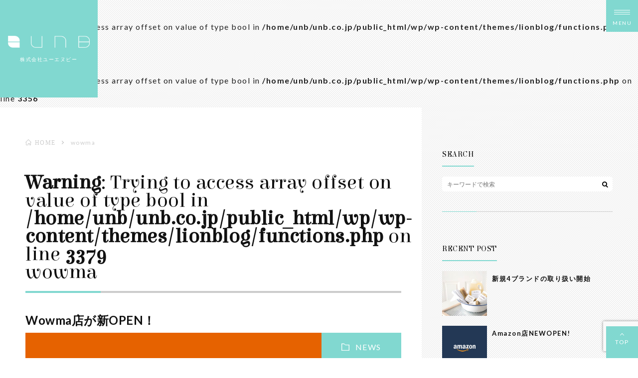

--- FILE ---
content_type: text/html; charset=UTF-8
request_url: https://unb.co.jp/tag/wowma/
body_size: 8174
content:
<!DOCTYPE html>
<html lang="ja" prefix="og: http://ogp.me/ns#">
<head prefix="og: http://ogp.me/ns# fb: http://ogp.me/ns/fb# article: http://ogp.me/ns/article#">
<meta charset="UTF-8">
<br />
<b>Warning</b>:  Trying to access array offset on value of type bool in <b>/home/unb/unb.co.jp/public_html/wp/wp-content/themes/lionblog/functions.php</b> on line <b>3356</b><br />
<title>wowma│株式会社UNB（ユーエヌビー）オフィシャルサイト</title>
<meta name='robots' content='max-image-preview:large' />
<style id='wp-img-auto-sizes-contain-inline-css' type='text/css'>
img:is([sizes=auto i],[sizes^="auto," i]){contain-intrinsic-size:3000px 1500px}
/*# sourceURL=wp-img-auto-sizes-contain-inline-css */
</style>
<style id='wp-block-library-inline-css' type='text/css'>
:root{--wp-block-synced-color:#7a00df;--wp-block-synced-color--rgb:122,0,223;--wp-bound-block-color:var(--wp-block-synced-color);--wp-editor-canvas-background:#ddd;--wp-admin-theme-color:#007cba;--wp-admin-theme-color--rgb:0,124,186;--wp-admin-theme-color-darker-10:#006ba1;--wp-admin-theme-color-darker-10--rgb:0,107,160.5;--wp-admin-theme-color-darker-20:#005a87;--wp-admin-theme-color-darker-20--rgb:0,90,135;--wp-admin-border-width-focus:2px}@media (min-resolution:192dpi){:root{--wp-admin-border-width-focus:1.5px}}.wp-element-button{cursor:pointer}:root .has-very-light-gray-background-color{background-color:#eee}:root .has-very-dark-gray-background-color{background-color:#313131}:root .has-very-light-gray-color{color:#eee}:root .has-very-dark-gray-color{color:#313131}:root .has-vivid-green-cyan-to-vivid-cyan-blue-gradient-background{background:linear-gradient(135deg,#00d084,#0693e3)}:root .has-purple-crush-gradient-background{background:linear-gradient(135deg,#34e2e4,#4721fb 50%,#ab1dfe)}:root .has-hazy-dawn-gradient-background{background:linear-gradient(135deg,#faaca8,#dad0ec)}:root .has-subdued-olive-gradient-background{background:linear-gradient(135deg,#fafae1,#67a671)}:root .has-atomic-cream-gradient-background{background:linear-gradient(135deg,#fdd79a,#004a59)}:root .has-nightshade-gradient-background{background:linear-gradient(135deg,#330968,#31cdcf)}:root .has-midnight-gradient-background{background:linear-gradient(135deg,#020381,#2874fc)}:root{--wp--preset--font-size--normal:16px;--wp--preset--font-size--huge:42px}.has-regular-font-size{font-size:1em}.has-larger-font-size{font-size:2.625em}.has-normal-font-size{font-size:var(--wp--preset--font-size--normal)}.has-huge-font-size{font-size:var(--wp--preset--font-size--huge)}.has-text-align-center{text-align:center}.has-text-align-left{text-align:left}.has-text-align-right{text-align:right}.has-fit-text{white-space:nowrap!important}#end-resizable-editor-section{display:none}.aligncenter{clear:both}.items-justified-left{justify-content:flex-start}.items-justified-center{justify-content:center}.items-justified-right{justify-content:flex-end}.items-justified-space-between{justify-content:space-between}.screen-reader-text{border:0;clip-path:inset(50%);height:1px;margin:-1px;overflow:hidden;padding:0;position:absolute;width:1px;word-wrap:normal!important}.screen-reader-text:focus{background-color:#ddd;clip-path:none;color:#444;display:block;font-size:1em;height:auto;left:5px;line-height:normal;padding:15px 23px 14px;text-decoration:none;top:5px;width:auto;z-index:100000}html :where(.has-border-color){border-style:solid}html :where([style*=border-top-color]){border-top-style:solid}html :where([style*=border-right-color]){border-right-style:solid}html :where([style*=border-bottom-color]){border-bottom-style:solid}html :where([style*=border-left-color]){border-left-style:solid}html :where([style*=border-width]){border-style:solid}html :where([style*=border-top-width]){border-top-style:solid}html :where([style*=border-right-width]){border-right-style:solid}html :where([style*=border-bottom-width]){border-bottom-style:solid}html :where([style*=border-left-width]){border-left-style:solid}html :where(img[class*=wp-image-]){height:auto;max-width:100%}:where(figure){margin:0 0 1em}html :where(.is-position-sticky){--wp-admin--admin-bar--position-offset:var(--wp-admin--admin-bar--height,0px)}@media screen and (max-width:600px){html :where(.is-position-sticky){--wp-admin--admin-bar--position-offset:0px}}

/*# sourceURL=wp-block-library-inline-css */
</style><style id='global-styles-inline-css' type='text/css'>
:root{--wp--preset--aspect-ratio--square: 1;--wp--preset--aspect-ratio--4-3: 4/3;--wp--preset--aspect-ratio--3-4: 3/4;--wp--preset--aspect-ratio--3-2: 3/2;--wp--preset--aspect-ratio--2-3: 2/3;--wp--preset--aspect-ratio--16-9: 16/9;--wp--preset--aspect-ratio--9-16: 9/16;--wp--preset--color--black: #000000;--wp--preset--color--cyan-bluish-gray: #abb8c3;--wp--preset--color--white: #ffffff;--wp--preset--color--pale-pink: #f78da7;--wp--preset--color--vivid-red: #cf2e2e;--wp--preset--color--luminous-vivid-orange: #ff6900;--wp--preset--color--luminous-vivid-amber: #fcb900;--wp--preset--color--light-green-cyan: #7bdcb5;--wp--preset--color--vivid-green-cyan: #00d084;--wp--preset--color--pale-cyan-blue: #8ed1fc;--wp--preset--color--vivid-cyan-blue: #0693e3;--wp--preset--color--vivid-purple: #9b51e0;--wp--preset--gradient--vivid-cyan-blue-to-vivid-purple: linear-gradient(135deg,rgb(6,147,227) 0%,rgb(155,81,224) 100%);--wp--preset--gradient--light-green-cyan-to-vivid-green-cyan: linear-gradient(135deg,rgb(122,220,180) 0%,rgb(0,208,130) 100%);--wp--preset--gradient--luminous-vivid-amber-to-luminous-vivid-orange: linear-gradient(135deg,rgb(252,185,0) 0%,rgb(255,105,0) 100%);--wp--preset--gradient--luminous-vivid-orange-to-vivid-red: linear-gradient(135deg,rgb(255,105,0) 0%,rgb(207,46,46) 100%);--wp--preset--gradient--very-light-gray-to-cyan-bluish-gray: linear-gradient(135deg,rgb(238,238,238) 0%,rgb(169,184,195) 100%);--wp--preset--gradient--cool-to-warm-spectrum: linear-gradient(135deg,rgb(74,234,220) 0%,rgb(151,120,209) 20%,rgb(207,42,186) 40%,rgb(238,44,130) 60%,rgb(251,105,98) 80%,rgb(254,248,76) 100%);--wp--preset--gradient--blush-light-purple: linear-gradient(135deg,rgb(255,206,236) 0%,rgb(152,150,240) 100%);--wp--preset--gradient--blush-bordeaux: linear-gradient(135deg,rgb(254,205,165) 0%,rgb(254,45,45) 50%,rgb(107,0,62) 100%);--wp--preset--gradient--luminous-dusk: linear-gradient(135deg,rgb(255,203,112) 0%,rgb(199,81,192) 50%,rgb(65,88,208) 100%);--wp--preset--gradient--pale-ocean: linear-gradient(135deg,rgb(255,245,203) 0%,rgb(182,227,212) 50%,rgb(51,167,181) 100%);--wp--preset--gradient--electric-grass: linear-gradient(135deg,rgb(202,248,128) 0%,rgb(113,206,126) 100%);--wp--preset--gradient--midnight: linear-gradient(135deg,rgb(2,3,129) 0%,rgb(40,116,252) 100%);--wp--preset--font-size--small: 13px;--wp--preset--font-size--medium: 20px;--wp--preset--font-size--large: 36px;--wp--preset--font-size--x-large: 42px;--wp--preset--spacing--20: 0.44rem;--wp--preset--spacing--30: 0.67rem;--wp--preset--spacing--40: 1rem;--wp--preset--spacing--50: 1.5rem;--wp--preset--spacing--60: 2.25rem;--wp--preset--spacing--70: 3.38rem;--wp--preset--spacing--80: 5.06rem;--wp--preset--shadow--natural: 6px 6px 9px rgba(0, 0, 0, 0.2);--wp--preset--shadow--deep: 12px 12px 50px rgba(0, 0, 0, 0.4);--wp--preset--shadow--sharp: 6px 6px 0px rgba(0, 0, 0, 0.2);--wp--preset--shadow--outlined: 6px 6px 0px -3px rgb(255, 255, 255), 6px 6px rgb(0, 0, 0);--wp--preset--shadow--crisp: 6px 6px 0px rgb(0, 0, 0);}:where(.is-layout-flex){gap: 0.5em;}:where(.is-layout-grid){gap: 0.5em;}body .is-layout-flex{display: flex;}.is-layout-flex{flex-wrap: wrap;align-items: center;}.is-layout-flex > :is(*, div){margin: 0;}body .is-layout-grid{display: grid;}.is-layout-grid > :is(*, div){margin: 0;}:where(.wp-block-columns.is-layout-flex){gap: 2em;}:where(.wp-block-columns.is-layout-grid){gap: 2em;}:where(.wp-block-post-template.is-layout-flex){gap: 1.25em;}:where(.wp-block-post-template.is-layout-grid){gap: 1.25em;}.has-black-color{color: var(--wp--preset--color--black) !important;}.has-cyan-bluish-gray-color{color: var(--wp--preset--color--cyan-bluish-gray) !important;}.has-white-color{color: var(--wp--preset--color--white) !important;}.has-pale-pink-color{color: var(--wp--preset--color--pale-pink) !important;}.has-vivid-red-color{color: var(--wp--preset--color--vivid-red) !important;}.has-luminous-vivid-orange-color{color: var(--wp--preset--color--luminous-vivid-orange) !important;}.has-luminous-vivid-amber-color{color: var(--wp--preset--color--luminous-vivid-amber) !important;}.has-light-green-cyan-color{color: var(--wp--preset--color--light-green-cyan) !important;}.has-vivid-green-cyan-color{color: var(--wp--preset--color--vivid-green-cyan) !important;}.has-pale-cyan-blue-color{color: var(--wp--preset--color--pale-cyan-blue) !important;}.has-vivid-cyan-blue-color{color: var(--wp--preset--color--vivid-cyan-blue) !important;}.has-vivid-purple-color{color: var(--wp--preset--color--vivid-purple) !important;}.has-black-background-color{background-color: var(--wp--preset--color--black) !important;}.has-cyan-bluish-gray-background-color{background-color: var(--wp--preset--color--cyan-bluish-gray) !important;}.has-white-background-color{background-color: var(--wp--preset--color--white) !important;}.has-pale-pink-background-color{background-color: var(--wp--preset--color--pale-pink) !important;}.has-vivid-red-background-color{background-color: var(--wp--preset--color--vivid-red) !important;}.has-luminous-vivid-orange-background-color{background-color: var(--wp--preset--color--luminous-vivid-orange) !important;}.has-luminous-vivid-amber-background-color{background-color: var(--wp--preset--color--luminous-vivid-amber) !important;}.has-light-green-cyan-background-color{background-color: var(--wp--preset--color--light-green-cyan) !important;}.has-vivid-green-cyan-background-color{background-color: var(--wp--preset--color--vivid-green-cyan) !important;}.has-pale-cyan-blue-background-color{background-color: var(--wp--preset--color--pale-cyan-blue) !important;}.has-vivid-cyan-blue-background-color{background-color: var(--wp--preset--color--vivid-cyan-blue) !important;}.has-vivid-purple-background-color{background-color: var(--wp--preset--color--vivid-purple) !important;}.has-black-border-color{border-color: var(--wp--preset--color--black) !important;}.has-cyan-bluish-gray-border-color{border-color: var(--wp--preset--color--cyan-bluish-gray) !important;}.has-white-border-color{border-color: var(--wp--preset--color--white) !important;}.has-pale-pink-border-color{border-color: var(--wp--preset--color--pale-pink) !important;}.has-vivid-red-border-color{border-color: var(--wp--preset--color--vivid-red) !important;}.has-luminous-vivid-orange-border-color{border-color: var(--wp--preset--color--luminous-vivid-orange) !important;}.has-luminous-vivid-amber-border-color{border-color: var(--wp--preset--color--luminous-vivid-amber) !important;}.has-light-green-cyan-border-color{border-color: var(--wp--preset--color--light-green-cyan) !important;}.has-vivid-green-cyan-border-color{border-color: var(--wp--preset--color--vivid-green-cyan) !important;}.has-pale-cyan-blue-border-color{border-color: var(--wp--preset--color--pale-cyan-blue) !important;}.has-vivid-cyan-blue-border-color{border-color: var(--wp--preset--color--vivid-cyan-blue) !important;}.has-vivid-purple-border-color{border-color: var(--wp--preset--color--vivid-purple) !important;}.has-vivid-cyan-blue-to-vivid-purple-gradient-background{background: var(--wp--preset--gradient--vivid-cyan-blue-to-vivid-purple) !important;}.has-light-green-cyan-to-vivid-green-cyan-gradient-background{background: var(--wp--preset--gradient--light-green-cyan-to-vivid-green-cyan) !important;}.has-luminous-vivid-amber-to-luminous-vivid-orange-gradient-background{background: var(--wp--preset--gradient--luminous-vivid-amber-to-luminous-vivid-orange) !important;}.has-luminous-vivid-orange-to-vivid-red-gradient-background{background: var(--wp--preset--gradient--luminous-vivid-orange-to-vivid-red) !important;}.has-very-light-gray-to-cyan-bluish-gray-gradient-background{background: var(--wp--preset--gradient--very-light-gray-to-cyan-bluish-gray) !important;}.has-cool-to-warm-spectrum-gradient-background{background: var(--wp--preset--gradient--cool-to-warm-spectrum) !important;}.has-blush-light-purple-gradient-background{background: var(--wp--preset--gradient--blush-light-purple) !important;}.has-blush-bordeaux-gradient-background{background: var(--wp--preset--gradient--blush-bordeaux) !important;}.has-luminous-dusk-gradient-background{background: var(--wp--preset--gradient--luminous-dusk) !important;}.has-pale-ocean-gradient-background{background: var(--wp--preset--gradient--pale-ocean) !important;}.has-electric-grass-gradient-background{background: var(--wp--preset--gradient--electric-grass) !important;}.has-midnight-gradient-background{background: var(--wp--preset--gradient--midnight) !important;}.has-small-font-size{font-size: var(--wp--preset--font-size--small) !important;}.has-medium-font-size{font-size: var(--wp--preset--font-size--medium) !important;}.has-large-font-size{font-size: var(--wp--preset--font-size--large) !important;}.has-x-large-font-size{font-size: var(--wp--preset--font-size--x-large) !important;}
/*# sourceURL=global-styles-inline-css */
</style>

<style id='classic-theme-styles-inline-css' type='text/css'>
/*! This file is auto-generated */
.wp-block-button__link{color:#fff;background-color:#32373c;border-radius:9999px;box-shadow:none;text-decoration:none;padding:calc(.667em + 2px) calc(1.333em + 2px);font-size:1.125em}.wp-block-file__button{background:#32373c;color:#fff;text-decoration:none}
/*# sourceURL=/wp-includes/css/classic-themes.min.css */
</style>
<link rel="https://api.w.org/" href="https://unb.co.jp/wp-json/" /><link rel="alternate" title="JSON" type="application/json" href="https://unb.co.jp/wp-json/wp/v2/tags/9" /><link rel="stylesheet" href="https://unb.co.jp/wp/wp-content/themes/lionblog/style.css">
<link rel="stylesheet" href="https://unb.co.jp/wp/wp-content/themes/lionblog-child/style.css">
<link rel="stylesheet" href="https://unb.co.jp/wp/wp-content/themes/lionblog/css/icon.css">
<link rel="stylesheet" href="https://fonts.googleapis.com/css?family=Lato:400,700,900">
<meta http-equiv="X-UA-Compatible" content="IE=edge">
<meta name="viewport" content="width=device-width, initial-scale=1, shrink-to-fit=no">
<link rel="dns-prefetch" href="//www.google.com">
<link rel="dns-prefetch" href="//www.google-analytics.com">
<link rel="dns-prefetch" href="//fonts.googleapis.com">
<link rel="dns-prefetch" href="//fonts.gstatic.com">
<link rel="dns-prefetch" href="//pagead2.googlesyndication.com">
<link rel="dns-prefetch" href="//googleads.g.doubleclick.net">
<link rel="dns-prefetch" href="//www.gstatic.com">
<style>
</style>
<meta property="og:site_name" content="株式会社UNB（ユーエヌビー）オフィシャルサイト" />
<meta property="og:type" content="article" />
<br />
<b>Warning</b>:  Trying to access array offset on value of type bool in <b>/home/unb/unb.co.jp/public_html/wp/wp-content/themes/lionblog/functions.php</b> on line <b>3356</b><br />
<meta property="og:title" content="wowma│株式会社UNB（ユーエヌビー）オフィシャルサイト" />
<meta property="og:description" content="オンラインジュエリーショップ「RAPA」などを運営する株式会社UNBの公式ホームページ。会社概要や採用情報、IR、プレスリリースをご紹介します。" />
<meta property="og:url" content="https://unb.co.jp/tag/wowma/" />
<meta property="og:image" content="https://unb.co.jp/wp/wp-content/uploads/2019/03/main_news.jpg" />
<meta name="twitter:card" content="summary" />


<meta name="facebook-domain-verification" content="zn5kf3gsogu5c35nhfw0vm75dliez6" />
<link href="https://fonts.googleapis.com/css?family=Lato:400,700|Noto+Sans+JP:400,700" rel="stylesheet">
<link href="https://fonts.googleapis.com/css?family=Elsie" rel="stylesheet">
<link href="https://fonts.googleapis.com/css?family=Herr+Von+Muellerhoff" rel="stylesheet">


<script src="https://www.google.com/recaptcha/api.js?render=6LdtTfsqAAAAAPuA7r3bTYiZR5er_sIQji9Yq_vk"></script>
	
	
	
	
</head>
<body class="t-dark t-rich" id="pagetop">
    
	
	
	
	
	
	
	
	
	
	
	
	
	
	
	

	
	
	
	
<div id="page_change">
	<div class="cover1"></div>	
	<div class="cover2"></div>	
	<div class="cover3"></div>	
	<div class="cover4"></div>	
	<div class="cover5"></div>	
	<div class="cover6"></div>	
</div>
	
	
	
	
	
	
	
	
	
  <!--l-header-->
  <header class="l-header">
    
    <!--l-hMain-->
    <div class="l-hMain">
      <div>
      
		  
		  
		  
        <div class="siteTitle siteTitle-noneAd">
			
			
			
	             
		<a class="siteTitle__link" href="https://unb.co.jp">
		<div class="companylogo">
			<img class="sitetitle_logo" src="https://unb.co.jp/images/logo_3.png">
			<img class="sitetitle_name" src="https://unb.co.jp/images/logo_4.png">
			</div>
			<span class="rubi">株式会社ユーエヌビー</span>
		</a>
			
		
		
		</p>	<!--
          <p class="siteTitle__small">オンラインジュエリーショップ「RAPA」などを運営する株式会社UNBの公式ホームページ。会社概要や採用情報、IR、プレスリリースをご紹介します。</p>	-->    
		
	
	
        </div>
	
      

	    	
        <nav class="globalNavi">
        <input class="globalNavi__toggle" id="globalNavi__toggle" type="checkbox" value="none">
        <label class="globalNavi__switch" for="globalNavi__toggle">
			<span class="bar top"></span>
			<span class="bar middle"></span>
			<span class="bar bottom"></span>
			<span class="menu-btn__text">MENU</span>
		</label>
			
			
		<div class="drawer-menu">	
		
			
					<!-- l-hExtra -->
									<div class="l-hExtra">
			  <div class="container">
				
				  
					<!--
					<div class="marquee">
						<div class="marquee__title">NEW ARTICLE</div>
						<div class="marquee__item">
																			<a class="marquee__link" href="https://unb.co.jp/news/post-492/">新規4ブランドの取り扱い開始</a>
																		</div>
					</div>
					-->

				  
				<ul class="globalNavi__list u-txtShdw"><li id="menu-item-33" class="menu-item menu-item-type-custom menu-item-object-custom menu-item-home menu-item-33"><a href="https://unb.co.jp/">TOP</a></li>
<li id="menu-item-36" class="menu-item menu-item-type-custom menu-item-object-custom menu-item-36"><a href="https://unb.co.jp/archive/">NEWS</a></li>
<li id="menu-item-35" class="menu-item menu-item-type-custom menu-item-object-custom menu-item-35"><a href="https://unb.co.jp/aboutus">ABOUT US</a></li>
<li id="menu-item-277" class="menu-item menu-item-type-post_type menu-item-object-page menu-item-277"><a href="https://unb.co.jp/service/">SERVICE</a></li>
<li id="menu-item-38" class="menu-item menu-item-type-custom menu-item-object-custom menu-item-38"><a href="https://unb.co.jp/press/press/">BUSIENESS</a></li>
<li id="menu-item-39" class="menu-item menu-item-type-custom menu-item-object-custom menu-item-39"><a rel="privacy-policy" href="https://unb.co.jp/privacy/">PRIVACY POLICY</a></li>
<li id="menu-item-40" class="menu-item menu-item-type-custom menu-item-object-custom menu-item-40"><a href="https://unb.co.jp/contact/">CONTACT</a></li>
</ul>
								  
				  
				  
				  
				<div class="socialSearch">
					<!--
										      <div class="searchBox">
        <form class="searchBox__form" method="get" target="_top" action="https://unb.co.jp/" >
          <input class="searchBox__input" type="text" maxlength="50" name="s" placeholder="キーワードで検索"><button class="searchBox__submit icon-search" type="submit" value="search"> </button>
        </form>
      </div>										-->
															<ul class="socialSearch__list">
											<li class="socialSearch__item"><a class="socialSearch__link icon-facebook" href="https://www.facebook.com/RAPA.Jewelry"></a></li>
												<li class="socialSearch__item"><a class="socialSearch__link icon-instagram" href="http://instagram.com/rapa_jewelry"></a></li>
											</ul>
									</div>
				  
				  
				  

			  </div>
			</div>
						<!-- /l-hExtra -->	

			</div><!--END_drawer-menu-->
        </nav>
       
      </div>
    </div>
    <!-- /l-hMain -->
    











    

    
  </header>
  <!--/l-header-->
  
    
  <!-- l-wrapper -->
  <div class="l-wrapper archive">

    <!-- l-main -->
    <main class="l-main">
	
	  <div class="breadcrumb" ><div class="container" ><ul class="breadcrumb__list"><li class="breadcrumb__item" itemscope itemtype="http://data-vocabulary.org/Breadcrumb"><a href="https://unb.co.jp/" itemprop="url"><span class="icon-home" itemprop="title">HOME</span></a></li><li class="breadcrumb__item">wowma</li></ul></div></div> 
      <header class="archiveTitle">
        <h1 class="heading heading-first"><br />
<b>Warning</b>:  Trying to access array offset on value of type bool in <b>/home/unb/unb.co.jp/public_html/wp/wp-content/themes/lionblog/functions.php</b> on line <b>3379</b><br />
wowma</h1>
		      </header>
      
      
	          <div class="archive">
	    	                  <article class="archiveList">
      
        <h2 class="heading heading-archive">
          <a href="https://unb.co.jp/news/0531/">Wowma店が新OPEN！</a>
        </h2>
        
		          <div class="eyecatch">
                                      <span class="eyecatch__cat u-txtShdw"><a href="https://unb.co.jp/category/news/" rel="category tag">NEWS</a></span>
                        <a href="https://unb.co.jp/news/0531/"><img width="2000" height="2000" src="https://unb.co.jp/wp/wp-content/uploads/2019/05/0531-1.jpg" class="attachment-full size-full wp-post-image" alt="" decoding="async" fetchpriority="high" /></a>
          </div>
                
                <ul class="dateList">
                      <li class="dateList__item icon-calendar">2019.05.31</li>
                                          <li class="dateList__item icon-tag"><a href="https://unb.co.jp/tag/wowma/" rel="tag">wowma</a></li>
                  </ul>
                
        <p class="archiveList__text">
		          </p>
        
        <div class="btn btn-right">
          <a class="btn__link" href="https://unb.co.jp/news/0531/">続きを読む</a>
        </div>
      
      </article>
      
      
       
		  		  		        </div>
	  	  
	        
    </main>
    <!-- /l-main -->
    
	    <!-- l-sidebar -->
          <div class="l-sidebar">
	  
	          <aside class="widget"><h2 class="heading heading-widget">SEARCH</h2>      <div class="searchBox">
        <form class="searchBox__form" method="get" target="_top" action="https://unb.co.jp/" >
          <input class="searchBox__input" type="text" maxlength="50" name="s" placeholder="キーワードで検索"><button class="searchBox__submit icon-search" type="submit" value="search"> </button>
        </form>
      </div></aside><aside class="widget"><h2 class="heading heading-widget">RECENT POST</h2>            <ol class="imgListWidget">
                              
              <li class="imgListWidget__item">
                                  <a class="imgListWidget__borderBox" href="https://unb.co.jp/news/post-492/" title="新規4ブランドの取り扱い開始"><span>
                                      <img width="160" height="160" src="https://unb.co.jp/wp/wp-content/uploads/2021/06/Feracheval_maison_lessive_liquide_copeaux_savons_detachants_linge_1-160x160.jpg" class="attachment-thumbnail size-thumbnail wp-post-image" alt="" decoding="async" loading="lazy" />                                    </span></a>
                                <h3 class="imgListWidget__title">
                  <a href="https://unb.co.jp/news/post-492/">新規4ブランドの取り扱い開始</a>
                                  </h3>
              </li>
                              
              <li class="imgListWidget__item">
                                  <a class="imgListWidget__borderBox" href="https://unb.co.jp/news/200625/" title="Amazon店NEWOPEN!"><span>
                                      <img width="160" height="160" src="https://unb.co.jp/wp/wp-content/uploads/2020/06/200625-160x160.jpg" class="attachment-thumbnail size-thumbnail wp-post-image" alt="" decoding="async" loading="lazy" />                                    </span></a>
                                <h3 class="imgListWidget__title">
                  <a href="https://unb.co.jp/news/200625/">Amazon店NEWOPEN!</a>
                                  </h3>
              </li>
                              
              <li class="imgListWidget__item">
                                  <a class="imgListWidget__borderBox" href="https://unb.co.jp/press/post-444/" title="安定型次亜塩素酸ナトリウムの製品について"><span>
                                      <img width="160" height="160" src="https://unb.co.jp/wp/wp-content/uploads/2019/12/191205-160x160.jpg" class="attachment-thumbnail size-thumbnail wp-post-image" alt="" decoding="async" loading="lazy" />                                    </span></a>
                                <h3 class="imgListWidget__title">
                  <a href="https://unb.co.jp/press/post-444/">安定型次亜塩素酸ナトリウムの製品について</a>
                                  </h3>
              </li>
                              
              <li class="imgListWidget__item">
                                  <a class="imgListWidget__borderBox" href="https://unb.co.jp/news/200217/" title="ひよこクラブ3月号掲載のお知らせ"><span>
                                      <img width="160" height="160" src="https://unb.co.jp/wp/wp-content/uploads/2020/02/190124-160x160.png" class="attachment-thumbnail size-thumbnail wp-post-image" alt="" decoding="async" loading="lazy" />                                    </span></a>
                                <h3 class="imgListWidget__title">
                  <a href="https://unb.co.jp/news/200217/">ひよこクラブ3月号掲載のお知らせ</a>
                                  </h3>
              </li>
                              
              <li class="imgListWidget__item">
                                  <a class="imgListWidget__borderBox" href="https://unb.co.jp/news/post-431/" title="ファッション雑誌GINGER12月発売号掲載のお知らせ"><span>
                                      <img width="160" height="160" src="https://unb.co.jp/wp/wp-content/uploads/2019/07/0722-160x160.jpg" class="attachment-thumbnail size-thumbnail wp-post-image" alt="" decoding="async" loading="lazy" />                                    </span></a>
                                <h3 class="imgListWidget__title">
                  <a href="https://unb.co.jp/news/post-431/">ファッション雑誌GINGER12月発売号掲載のお知らせ</a>
                                  </h3>
              </li>
                          </ol>
            </aside><aside class="widget"><h2 class="heading heading-widget">ARCHIVE</h2>
			<ul>
					<li><a href='https://unb.co.jp/2021/06/'>2021年6月</a></li>
	<li><a href='https://unb.co.jp/2020/06/'>2020年6月</a></li>
	<li><a href='https://unb.co.jp/2020/02/'>2020年2月</a></li>
	<li><a href='https://unb.co.jp/2019/12/'>2019年12月</a></li>
	<li><a href='https://unb.co.jp/2019/11/'>2019年11月</a></li>
	<li><a href='https://unb.co.jp/2019/07/'>2019年7月</a></li>
	<li><a href='https://unb.co.jp/2019/05/'>2019年5月</a></li>
	<li><a href='https://unb.co.jp/2019/03/'>2019年3月</a></li>
			</ul>

			</aside><aside class="widget"><h2 class="heading heading-widget">CATEOGORY</h2>
			<ul>
					<li class="cat-item cat-item-3"><a href="https://unb.co.jp/category/media/">MEDIA</a>
</li>
	<li class="cat-item cat-item-1"><a href="https://unb.co.jp/category/news/">NEWS</a>
</li>
	<li class="cat-item cat-item-2"><a href="https://unb.co.jp/category/press/">PRESS</a>
</li>
			</ul>

			</aside>	  	  
	      
    </div>

    <!-- /l-sidebar -->
	    
  </div>
  <!-- /l-wrapper -->


  <!--l-footer-->
  <footer class="l-footer">
    <div class="container">
		
		
		
      <div class="pagetop u-txtShdw"><a class="pagetop__link" href="#pagetop">TOP</a></div>

		
      <nav class="footerNavi">
	  	  <ul class="footerNavi__list u-txtShdw"><li class="menu-item menu-item-type-custom menu-item-object-custom menu-item-home menu-item-33"><a href="https://unb.co.jp/">TOP</a></li>
<li class="menu-item menu-item-type-custom menu-item-object-custom menu-item-36"><a href="https://unb.co.jp/archive/">NEWS</a></li>
<li class="menu-item menu-item-type-custom menu-item-object-custom menu-item-35"><a href="https://unb.co.jp/aboutus">ABOUT US</a></li>
<li class="menu-item menu-item-type-post_type menu-item-object-page menu-item-277"><a href="https://unb.co.jp/service/">SERVICE</a></li>
<li class="menu-item menu-item-type-custom menu-item-object-custom menu-item-38"><a href="https://unb.co.jp/press/press/">BUSIENESS</a></li>
<li class="menu-item menu-item-type-custom menu-item-object-custom menu-item-39"><a rel="privacy-policy" href="https://unb.co.jp/privacy/">PRIVACY POLICY</a></li>
<li class="menu-item menu-item-type-custom menu-item-object-custom menu-item-40"><a href="https://unb.co.jp/contact/">CONTACT</a></li>
</ul>	        </nav>

		
		
                        <ul class="socialEffect">
		              <li class="socialEffect__icon"><a class="socialEffect__link icon-facebook" href="https://www.facebook.com/RAPA.Jewelry"></a></li>
		              <li class="socialEffect__icon"><a class="socialEffect__link icon-instagram" href="http://instagram.com/rapa_jewelry"></a></li>
		            </ul>
        
        
		
	<div id="footlogo">
		<a href="https://unb.co.jp/">
			<div class="footlogo_icon"><img src="https://unb.co.jp/images/logo_2.png" width="96px"></div>
		</a>
	</div>	
		
		

      <div class="copyright">
              Copyright © UNB Inc. All Rights Reserved.            
	    <span class="copyright__info u-none">
		  株式会社UNB（ユーエヌビー）オフィシャルサイト by <a class="copyright__link" href="http://fit-jp.com/" target="_blank">FIT-Web Create</a>. Powered by <a class="copyright__link" href="https://wordpress.org/" target="_blank">WordPress</a>.
        </span>
      
      </div>
      

    </div>     
  </footer>
  <!-- /l-footer -->

      <script type="speculationrules">
{"prefetch":[{"source":"document","where":{"and":[{"href_matches":"/*"},{"not":{"href_matches":["/wp/wp-*.php","/wp/wp-admin/*","/wp/wp-content/uploads/*","/wp/wp-content/*","/wp/wp-content/plugins/*","/wp/wp-content/themes/lionblog-child/*","/wp/wp-content/themes/lionblog/*","/*\\?(.+)"]}},{"not":{"selector_matches":"a[rel~=\"nofollow\"]"}},{"not":{"selector_matches":".no-prefetch, .no-prefetch a"}}]},"eagerness":"conservative"}]}
</script>
  













<script src="https://code.jquery.com/jquery-1.12.4.min.js"></script>
<script src="https://unb.co.jp/js/delighters.js"></script>


<!----アドレスバーを除いた画面サイズを取得する方法----> 
<script type="text/javascript">
$(document).ready(function(){
var hSize = $(window).height();
  $('.cover').height(hSize); // アドレスバーを除いたサイズを付与
});
$(window).resize(function(){ // ページをリサイズした時の処理
var hSize = $(window).height();
  $('.cover').height(hSize); // アドレスバーを除いたサイズを付与
});
</script>
<!----スムーススクロール----> 
<script>
$(function(){
$('a[href^="#"]').click(function() {
var speed = 400; // スクロールスピード(ミリ秒)
var href= $(this).attr("href");
var target = $(href == "#" || href == "" ? 'html' : href);
var position = target.offset().top;
$('body,html').animate({scrollTop:position}, speed, 'swing');
return false;
});
});
</script>
<!----ヘッダースクロールクラス付与----> 
<script>
$(function() {
  var $win = $(window),
      $header = $('header'),
      animationClass = 'is-animation';

  $win.on('load scroll', function() {
    var value = $(this).scrollTop();
    if ( value > 100 ) {
      $header.removeClass(animationClass);
    } else {
      $header.addClass(animationClass);
    }
  });
});
</script>



<script type="text/javascript">
var fadeTime = 800,
    fadeSelector = 'fadeout';
$(function() {
  $('a:not([href^="#"]):not([target])').on('click', function(e){
    e.preventDefault();
    url = $(this).attr('href');
    if (url !== '') {
      $('#page_change').addClass(fadeSelector);
      setTimeout(function(){
        window.location = url;
      }, fadeTime);
    }
    return false;
  });
});
$(window).on('load', function(){
  $('#page_change').removeClass(fadeSelector);
});	
</script>






</body>
</html>

--- FILE ---
content_type: text/html; charset=utf-8
request_url: https://www.google.com/recaptcha/api2/anchor?ar=1&k=6LdtTfsqAAAAAPuA7r3bTYiZR5er_sIQji9Yq_vk&co=aHR0cHM6Ly91bmIuY28uanA6NDQz&hl=en&v=PoyoqOPhxBO7pBk68S4YbpHZ&size=invisible&anchor-ms=20000&execute-ms=30000&cb=t0m5agviav6g
body_size: 48543
content:
<!DOCTYPE HTML><html dir="ltr" lang="en"><head><meta http-equiv="Content-Type" content="text/html; charset=UTF-8">
<meta http-equiv="X-UA-Compatible" content="IE=edge">
<title>reCAPTCHA</title>
<style type="text/css">
/* cyrillic-ext */
@font-face {
  font-family: 'Roboto';
  font-style: normal;
  font-weight: 400;
  font-stretch: 100%;
  src: url(//fonts.gstatic.com/s/roboto/v48/KFO7CnqEu92Fr1ME7kSn66aGLdTylUAMa3GUBHMdazTgWw.woff2) format('woff2');
  unicode-range: U+0460-052F, U+1C80-1C8A, U+20B4, U+2DE0-2DFF, U+A640-A69F, U+FE2E-FE2F;
}
/* cyrillic */
@font-face {
  font-family: 'Roboto';
  font-style: normal;
  font-weight: 400;
  font-stretch: 100%;
  src: url(//fonts.gstatic.com/s/roboto/v48/KFO7CnqEu92Fr1ME7kSn66aGLdTylUAMa3iUBHMdazTgWw.woff2) format('woff2');
  unicode-range: U+0301, U+0400-045F, U+0490-0491, U+04B0-04B1, U+2116;
}
/* greek-ext */
@font-face {
  font-family: 'Roboto';
  font-style: normal;
  font-weight: 400;
  font-stretch: 100%;
  src: url(//fonts.gstatic.com/s/roboto/v48/KFO7CnqEu92Fr1ME7kSn66aGLdTylUAMa3CUBHMdazTgWw.woff2) format('woff2');
  unicode-range: U+1F00-1FFF;
}
/* greek */
@font-face {
  font-family: 'Roboto';
  font-style: normal;
  font-weight: 400;
  font-stretch: 100%;
  src: url(//fonts.gstatic.com/s/roboto/v48/KFO7CnqEu92Fr1ME7kSn66aGLdTylUAMa3-UBHMdazTgWw.woff2) format('woff2');
  unicode-range: U+0370-0377, U+037A-037F, U+0384-038A, U+038C, U+038E-03A1, U+03A3-03FF;
}
/* math */
@font-face {
  font-family: 'Roboto';
  font-style: normal;
  font-weight: 400;
  font-stretch: 100%;
  src: url(//fonts.gstatic.com/s/roboto/v48/KFO7CnqEu92Fr1ME7kSn66aGLdTylUAMawCUBHMdazTgWw.woff2) format('woff2');
  unicode-range: U+0302-0303, U+0305, U+0307-0308, U+0310, U+0312, U+0315, U+031A, U+0326-0327, U+032C, U+032F-0330, U+0332-0333, U+0338, U+033A, U+0346, U+034D, U+0391-03A1, U+03A3-03A9, U+03B1-03C9, U+03D1, U+03D5-03D6, U+03F0-03F1, U+03F4-03F5, U+2016-2017, U+2034-2038, U+203C, U+2040, U+2043, U+2047, U+2050, U+2057, U+205F, U+2070-2071, U+2074-208E, U+2090-209C, U+20D0-20DC, U+20E1, U+20E5-20EF, U+2100-2112, U+2114-2115, U+2117-2121, U+2123-214F, U+2190, U+2192, U+2194-21AE, U+21B0-21E5, U+21F1-21F2, U+21F4-2211, U+2213-2214, U+2216-22FF, U+2308-230B, U+2310, U+2319, U+231C-2321, U+2336-237A, U+237C, U+2395, U+239B-23B7, U+23D0, U+23DC-23E1, U+2474-2475, U+25AF, U+25B3, U+25B7, U+25BD, U+25C1, U+25CA, U+25CC, U+25FB, U+266D-266F, U+27C0-27FF, U+2900-2AFF, U+2B0E-2B11, U+2B30-2B4C, U+2BFE, U+3030, U+FF5B, U+FF5D, U+1D400-1D7FF, U+1EE00-1EEFF;
}
/* symbols */
@font-face {
  font-family: 'Roboto';
  font-style: normal;
  font-weight: 400;
  font-stretch: 100%;
  src: url(//fonts.gstatic.com/s/roboto/v48/KFO7CnqEu92Fr1ME7kSn66aGLdTylUAMaxKUBHMdazTgWw.woff2) format('woff2');
  unicode-range: U+0001-000C, U+000E-001F, U+007F-009F, U+20DD-20E0, U+20E2-20E4, U+2150-218F, U+2190, U+2192, U+2194-2199, U+21AF, U+21E6-21F0, U+21F3, U+2218-2219, U+2299, U+22C4-22C6, U+2300-243F, U+2440-244A, U+2460-24FF, U+25A0-27BF, U+2800-28FF, U+2921-2922, U+2981, U+29BF, U+29EB, U+2B00-2BFF, U+4DC0-4DFF, U+FFF9-FFFB, U+10140-1018E, U+10190-1019C, U+101A0, U+101D0-101FD, U+102E0-102FB, U+10E60-10E7E, U+1D2C0-1D2D3, U+1D2E0-1D37F, U+1F000-1F0FF, U+1F100-1F1AD, U+1F1E6-1F1FF, U+1F30D-1F30F, U+1F315, U+1F31C, U+1F31E, U+1F320-1F32C, U+1F336, U+1F378, U+1F37D, U+1F382, U+1F393-1F39F, U+1F3A7-1F3A8, U+1F3AC-1F3AF, U+1F3C2, U+1F3C4-1F3C6, U+1F3CA-1F3CE, U+1F3D4-1F3E0, U+1F3ED, U+1F3F1-1F3F3, U+1F3F5-1F3F7, U+1F408, U+1F415, U+1F41F, U+1F426, U+1F43F, U+1F441-1F442, U+1F444, U+1F446-1F449, U+1F44C-1F44E, U+1F453, U+1F46A, U+1F47D, U+1F4A3, U+1F4B0, U+1F4B3, U+1F4B9, U+1F4BB, U+1F4BF, U+1F4C8-1F4CB, U+1F4D6, U+1F4DA, U+1F4DF, U+1F4E3-1F4E6, U+1F4EA-1F4ED, U+1F4F7, U+1F4F9-1F4FB, U+1F4FD-1F4FE, U+1F503, U+1F507-1F50B, U+1F50D, U+1F512-1F513, U+1F53E-1F54A, U+1F54F-1F5FA, U+1F610, U+1F650-1F67F, U+1F687, U+1F68D, U+1F691, U+1F694, U+1F698, U+1F6AD, U+1F6B2, U+1F6B9-1F6BA, U+1F6BC, U+1F6C6-1F6CF, U+1F6D3-1F6D7, U+1F6E0-1F6EA, U+1F6F0-1F6F3, U+1F6F7-1F6FC, U+1F700-1F7FF, U+1F800-1F80B, U+1F810-1F847, U+1F850-1F859, U+1F860-1F887, U+1F890-1F8AD, U+1F8B0-1F8BB, U+1F8C0-1F8C1, U+1F900-1F90B, U+1F93B, U+1F946, U+1F984, U+1F996, U+1F9E9, U+1FA00-1FA6F, U+1FA70-1FA7C, U+1FA80-1FA89, U+1FA8F-1FAC6, U+1FACE-1FADC, U+1FADF-1FAE9, U+1FAF0-1FAF8, U+1FB00-1FBFF;
}
/* vietnamese */
@font-face {
  font-family: 'Roboto';
  font-style: normal;
  font-weight: 400;
  font-stretch: 100%;
  src: url(//fonts.gstatic.com/s/roboto/v48/KFO7CnqEu92Fr1ME7kSn66aGLdTylUAMa3OUBHMdazTgWw.woff2) format('woff2');
  unicode-range: U+0102-0103, U+0110-0111, U+0128-0129, U+0168-0169, U+01A0-01A1, U+01AF-01B0, U+0300-0301, U+0303-0304, U+0308-0309, U+0323, U+0329, U+1EA0-1EF9, U+20AB;
}
/* latin-ext */
@font-face {
  font-family: 'Roboto';
  font-style: normal;
  font-weight: 400;
  font-stretch: 100%;
  src: url(//fonts.gstatic.com/s/roboto/v48/KFO7CnqEu92Fr1ME7kSn66aGLdTylUAMa3KUBHMdazTgWw.woff2) format('woff2');
  unicode-range: U+0100-02BA, U+02BD-02C5, U+02C7-02CC, U+02CE-02D7, U+02DD-02FF, U+0304, U+0308, U+0329, U+1D00-1DBF, U+1E00-1E9F, U+1EF2-1EFF, U+2020, U+20A0-20AB, U+20AD-20C0, U+2113, U+2C60-2C7F, U+A720-A7FF;
}
/* latin */
@font-face {
  font-family: 'Roboto';
  font-style: normal;
  font-weight: 400;
  font-stretch: 100%;
  src: url(//fonts.gstatic.com/s/roboto/v48/KFO7CnqEu92Fr1ME7kSn66aGLdTylUAMa3yUBHMdazQ.woff2) format('woff2');
  unicode-range: U+0000-00FF, U+0131, U+0152-0153, U+02BB-02BC, U+02C6, U+02DA, U+02DC, U+0304, U+0308, U+0329, U+2000-206F, U+20AC, U+2122, U+2191, U+2193, U+2212, U+2215, U+FEFF, U+FFFD;
}
/* cyrillic-ext */
@font-face {
  font-family: 'Roboto';
  font-style: normal;
  font-weight: 500;
  font-stretch: 100%;
  src: url(//fonts.gstatic.com/s/roboto/v48/KFO7CnqEu92Fr1ME7kSn66aGLdTylUAMa3GUBHMdazTgWw.woff2) format('woff2');
  unicode-range: U+0460-052F, U+1C80-1C8A, U+20B4, U+2DE0-2DFF, U+A640-A69F, U+FE2E-FE2F;
}
/* cyrillic */
@font-face {
  font-family: 'Roboto';
  font-style: normal;
  font-weight: 500;
  font-stretch: 100%;
  src: url(//fonts.gstatic.com/s/roboto/v48/KFO7CnqEu92Fr1ME7kSn66aGLdTylUAMa3iUBHMdazTgWw.woff2) format('woff2');
  unicode-range: U+0301, U+0400-045F, U+0490-0491, U+04B0-04B1, U+2116;
}
/* greek-ext */
@font-face {
  font-family: 'Roboto';
  font-style: normal;
  font-weight: 500;
  font-stretch: 100%;
  src: url(//fonts.gstatic.com/s/roboto/v48/KFO7CnqEu92Fr1ME7kSn66aGLdTylUAMa3CUBHMdazTgWw.woff2) format('woff2');
  unicode-range: U+1F00-1FFF;
}
/* greek */
@font-face {
  font-family: 'Roboto';
  font-style: normal;
  font-weight: 500;
  font-stretch: 100%;
  src: url(//fonts.gstatic.com/s/roboto/v48/KFO7CnqEu92Fr1ME7kSn66aGLdTylUAMa3-UBHMdazTgWw.woff2) format('woff2');
  unicode-range: U+0370-0377, U+037A-037F, U+0384-038A, U+038C, U+038E-03A1, U+03A3-03FF;
}
/* math */
@font-face {
  font-family: 'Roboto';
  font-style: normal;
  font-weight: 500;
  font-stretch: 100%;
  src: url(//fonts.gstatic.com/s/roboto/v48/KFO7CnqEu92Fr1ME7kSn66aGLdTylUAMawCUBHMdazTgWw.woff2) format('woff2');
  unicode-range: U+0302-0303, U+0305, U+0307-0308, U+0310, U+0312, U+0315, U+031A, U+0326-0327, U+032C, U+032F-0330, U+0332-0333, U+0338, U+033A, U+0346, U+034D, U+0391-03A1, U+03A3-03A9, U+03B1-03C9, U+03D1, U+03D5-03D6, U+03F0-03F1, U+03F4-03F5, U+2016-2017, U+2034-2038, U+203C, U+2040, U+2043, U+2047, U+2050, U+2057, U+205F, U+2070-2071, U+2074-208E, U+2090-209C, U+20D0-20DC, U+20E1, U+20E5-20EF, U+2100-2112, U+2114-2115, U+2117-2121, U+2123-214F, U+2190, U+2192, U+2194-21AE, U+21B0-21E5, U+21F1-21F2, U+21F4-2211, U+2213-2214, U+2216-22FF, U+2308-230B, U+2310, U+2319, U+231C-2321, U+2336-237A, U+237C, U+2395, U+239B-23B7, U+23D0, U+23DC-23E1, U+2474-2475, U+25AF, U+25B3, U+25B7, U+25BD, U+25C1, U+25CA, U+25CC, U+25FB, U+266D-266F, U+27C0-27FF, U+2900-2AFF, U+2B0E-2B11, U+2B30-2B4C, U+2BFE, U+3030, U+FF5B, U+FF5D, U+1D400-1D7FF, U+1EE00-1EEFF;
}
/* symbols */
@font-face {
  font-family: 'Roboto';
  font-style: normal;
  font-weight: 500;
  font-stretch: 100%;
  src: url(//fonts.gstatic.com/s/roboto/v48/KFO7CnqEu92Fr1ME7kSn66aGLdTylUAMaxKUBHMdazTgWw.woff2) format('woff2');
  unicode-range: U+0001-000C, U+000E-001F, U+007F-009F, U+20DD-20E0, U+20E2-20E4, U+2150-218F, U+2190, U+2192, U+2194-2199, U+21AF, U+21E6-21F0, U+21F3, U+2218-2219, U+2299, U+22C4-22C6, U+2300-243F, U+2440-244A, U+2460-24FF, U+25A0-27BF, U+2800-28FF, U+2921-2922, U+2981, U+29BF, U+29EB, U+2B00-2BFF, U+4DC0-4DFF, U+FFF9-FFFB, U+10140-1018E, U+10190-1019C, U+101A0, U+101D0-101FD, U+102E0-102FB, U+10E60-10E7E, U+1D2C0-1D2D3, U+1D2E0-1D37F, U+1F000-1F0FF, U+1F100-1F1AD, U+1F1E6-1F1FF, U+1F30D-1F30F, U+1F315, U+1F31C, U+1F31E, U+1F320-1F32C, U+1F336, U+1F378, U+1F37D, U+1F382, U+1F393-1F39F, U+1F3A7-1F3A8, U+1F3AC-1F3AF, U+1F3C2, U+1F3C4-1F3C6, U+1F3CA-1F3CE, U+1F3D4-1F3E0, U+1F3ED, U+1F3F1-1F3F3, U+1F3F5-1F3F7, U+1F408, U+1F415, U+1F41F, U+1F426, U+1F43F, U+1F441-1F442, U+1F444, U+1F446-1F449, U+1F44C-1F44E, U+1F453, U+1F46A, U+1F47D, U+1F4A3, U+1F4B0, U+1F4B3, U+1F4B9, U+1F4BB, U+1F4BF, U+1F4C8-1F4CB, U+1F4D6, U+1F4DA, U+1F4DF, U+1F4E3-1F4E6, U+1F4EA-1F4ED, U+1F4F7, U+1F4F9-1F4FB, U+1F4FD-1F4FE, U+1F503, U+1F507-1F50B, U+1F50D, U+1F512-1F513, U+1F53E-1F54A, U+1F54F-1F5FA, U+1F610, U+1F650-1F67F, U+1F687, U+1F68D, U+1F691, U+1F694, U+1F698, U+1F6AD, U+1F6B2, U+1F6B9-1F6BA, U+1F6BC, U+1F6C6-1F6CF, U+1F6D3-1F6D7, U+1F6E0-1F6EA, U+1F6F0-1F6F3, U+1F6F7-1F6FC, U+1F700-1F7FF, U+1F800-1F80B, U+1F810-1F847, U+1F850-1F859, U+1F860-1F887, U+1F890-1F8AD, U+1F8B0-1F8BB, U+1F8C0-1F8C1, U+1F900-1F90B, U+1F93B, U+1F946, U+1F984, U+1F996, U+1F9E9, U+1FA00-1FA6F, U+1FA70-1FA7C, U+1FA80-1FA89, U+1FA8F-1FAC6, U+1FACE-1FADC, U+1FADF-1FAE9, U+1FAF0-1FAF8, U+1FB00-1FBFF;
}
/* vietnamese */
@font-face {
  font-family: 'Roboto';
  font-style: normal;
  font-weight: 500;
  font-stretch: 100%;
  src: url(//fonts.gstatic.com/s/roboto/v48/KFO7CnqEu92Fr1ME7kSn66aGLdTylUAMa3OUBHMdazTgWw.woff2) format('woff2');
  unicode-range: U+0102-0103, U+0110-0111, U+0128-0129, U+0168-0169, U+01A0-01A1, U+01AF-01B0, U+0300-0301, U+0303-0304, U+0308-0309, U+0323, U+0329, U+1EA0-1EF9, U+20AB;
}
/* latin-ext */
@font-face {
  font-family: 'Roboto';
  font-style: normal;
  font-weight: 500;
  font-stretch: 100%;
  src: url(//fonts.gstatic.com/s/roboto/v48/KFO7CnqEu92Fr1ME7kSn66aGLdTylUAMa3KUBHMdazTgWw.woff2) format('woff2');
  unicode-range: U+0100-02BA, U+02BD-02C5, U+02C7-02CC, U+02CE-02D7, U+02DD-02FF, U+0304, U+0308, U+0329, U+1D00-1DBF, U+1E00-1E9F, U+1EF2-1EFF, U+2020, U+20A0-20AB, U+20AD-20C0, U+2113, U+2C60-2C7F, U+A720-A7FF;
}
/* latin */
@font-face {
  font-family: 'Roboto';
  font-style: normal;
  font-weight: 500;
  font-stretch: 100%;
  src: url(//fonts.gstatic.com/s/roboto/v48/KFO7CnqEu92Fr1ME7kSn66aGLdTylUAMa3yUBHMdazQ.woff2) format('woff2');
  unicode-range: U+0000-00FF, U+0131, U+0152-0153, U+02BB-02BC, U+02C6, U+02DA, U+02DC, U+0304, U+0308, U+0329, U+2000-206F, U+20AC, U+2122, U+2191, U+2193, U+2212, U+2215, U+FEFF, U+FFFD;
}
/* cyrillic-ext */
@font-face {
  font-family: 'Roboto';
  font-style: normal;
  font-weight: 900;
  font-stretch: 100%;
  src: url(//fonts.gstatic.com/s/roboto/v48/KFO7CnqEu92Fr1ME7kSn66aGLdTylUAMa3GUBHMdazTgWw.woff2) format('woff2');
  unicode-range: U+0460-052F, U+1C80-1C8A, U+20B4, U+2DE0-2DFF, U+A640-A69F, U+FE2E-FE2F;
}
/* cyrillic */
@font-face {
  font-family: 'Roboto';
  font-style: normal;
  font-weight: 900;
  font-stretch: 100%;
  src: url(//fonts.gstatic.com/s/roboto/v48/KFO7CnqEu92Fr1ME7kSn66aGLdTylUAMa3iUBHMdazTgWw.woff2) format('woff2');
  unicode-range: U+0301, U+0400-045F, U+0490-0491, U+04B0-04B1, U+2116;
}
/* greek-ext */
@font-face {
  font-family: 'Roboto';
  font-style: normal;
  font-weight: 900;
  font-stretch: 100%;
  src: url(//fonts.gstatic.com/s/roboto/v48/KFO7CnqEu92Fr1ME7kSn66aGLdTylUAMa3CUBHMdazTgWw.woff2) format('woff2');
  unicode-range: U+1F00-1FFF;
}
/* greek */
@font-face {
  font-family: 'Roboto';
  font-style: normal;
  font-weight: 900;
  font-stretch: 100%;
  src: url(//fonts.gstatic.com/s/roboto/v48/KFO7CnqEu92Fr1ME7kSn66aGLdTylUAMa3-UBHMdazTgWw.woff2) format('woff2');
  unicode-range: U+0370-0377, U+037A-037F, U+0384-038A, U+038C, U+038E-03A1, U+03A3-03FF;
}
/* math */
@font-face {
  font-family: 'Roboto';
  font-style: normal;
  font-weight: 900;
  font-stretch: 100%;
  src: url(//fonts.gstatic.com/s/roboto/v48/KFO7CnqEu92Fr1ME7kSn66aGLdTylUAMawCUBHMdazTgWw.woff2) format('woff2');
  unicode-range: U+0302-0303, U+0305, U+0307-0308, U+0310, U+0312, U+0315, U+031A, U+0326-0327, U+032C, U+032F-0330, U+0332-0333, U+0338, U+033A, U+0346, U+034D, U+0391-03A1, U+03A3-03A9, U+03B1-03C9, U+03D1, U+03D5-03D6, U+03F0-03F1, U+03F4-03F5, U+2016-2017, U+2034-2038, U+203C, U+2040, U+2043, U+2047, U+2050, U+2057, U+205F, U+2070-2071, U+2074-208E, U+2090-209C, U+20D0-20DC, U+20E1, U+20E5-20EF, U+2100-2112, U+2114-2115, U+2117-2121, U+2123-214F, U+2190, U+2192, U+2194-21AE, U+21B0-21E5, U+21F1-21F2, U+21F4-2211, U+2213-2214, U+2216-22FF, U+2308-230B, U+2310, U+2319, U+231C-2321, U+2336-237A, U+237C, U+2395, U+239B-23B7, U+23D0, U+23DC-23E1, U+2474-2475, U+25AF, U+25B3, U+25B7, U+25BD, U+25C1, U+25CA, U+25CC, U+25FB, U+266D-266F, U+27C0-27FF, U+2900-2AFF, U+2B0E-2B11, U+2B30-2B4C, U+2BFE, U+3030, U+FF5B, U+FF5D, U+1D400-1D7FF, U+1EE00-1EEFF;
}
/* symbols */
@font-face {
  font-family: 'Roboto';
  font-style: normal;
  font-weight: 900;
  font-stretch: 100%;
  src: url(//fonts.gstatic.com/s/roboto/v48/KFO7CnqEu92Fr1ME7kSn66aGLdTylUAMaxKUBHMdazTgWw.woff2) format('woff2');
  unicode-range: U+0001-000C, U+000E-001F, U+007F-009F, U+20DD-20E0, U+20E2-20E4, U+2150-218F, U+2190, U+2192, U+2194-2199, U+21AF, U+21E6-21F0, U+21F3, U+2218-2219, U+2299, U+22C4-22C6, U+2300-243F, U+2440-244A, U+2460-24FF, U+25A0-27BF, U+2800-28FF, U+2921-2922, U+2981, U+29BF, U+29EB, U+2B00-2BFF, U+4DC0-4DFF, U+FFF9-FFFB, U+10140-1018E, U+10190-1019C, U+101A0, U+101D0-101FD, U+102E0-102FB, U+10E60-10E7E, U+1D2C0-1D2D3, U+1D2E0-1D37F, U+1F000-1F0FF, U+1F100-1F1AD, U+1F1E6-1F1FF, U+1F30D-1F30F, U+1F315, U+1F31C, U+1F31E, U+1F320-1F32C, U+1F336, U+1F378, U+1F37D, U+1F382, U+1F393-1F39F, U+1F3A7-1F3A8, U+1F3AC-1F3AF, U+1F3C2, U+1F3C4-1F3C6, U+1F3CA-1F3CE, U+1F3D4-1F3E0, U+1F3ED, U+1F3F1-1F3F3, U+1F3F5-1F3F7, U+1F408, U+1F415, U+1F41F, U+1F426, U+1F43F, U+1F441-1F442, U+1F444, U+1F446-1F449, U+1F44C-1F44E, U+1F453, U+1F46A, U+1F47D, U+1F4A3, U+1F4B0, U+1F4B3, U+1F4B9, U+1F4BB, U+1F4BF, U+1F4C8-1F4CB, U+1F4D6, U+1F4DA, U+1F4DF, U+1F4E3-1F4E6, U+1F4EA-1F4ED, U+1F4F7, U+1F4F9-1F4FB, U+1F4FD-1F4FE, U+1F503, U+1F507-1F50B, U+1F50D, U+1F512-1F513, U+1F53E-1F54A, U+1F54F-1F5FA, U+1F610, U+1F650-1F67F, U+1F687, U+1F68D, U+1F691, U+1F694, U+1F698, U+1F6AD, U+1F6B2, U+1F6B9-1F6BA, U+1F6BC, U+1F6C6-1F6CF, U+1F6D3-1F6D7, U+1F6E0-1F6EA, U+1F6F0-1F6F3, U+1F6F7-1F6FC, U+1F700-1F7FF, U+1F800-1F80B, U+1F810-1F847, U+1F850-1F859, U+1F860-1F887, U+1F890-1F8AD, U+1F8B0-1F8BB, U+1F8C0-1F8C1, U+1F900-1F90B, U+1F93B, U+1F946, U+1F984, U+1F996, U+1F9E9, U+1FA00-1FA6F, U+1FA70-1FA7C, U+1FA80-1FA89, U+1FA8F-1FAC6, U+1FACE-1FADC, U+1FADF-1FAE9, U+1FAF0-1FAF8, U+1FB00-1FBFF;
}
/* vietnamese */
@font-face {
  font-family: 'Roboto';
  font-style: normal;
  font-weight: 900;
  font-stretch: 100%;
  src: url(//fonts.gstatic.com/s/roboto/v48/KFO7CnqEu92Fr1ME7kSn66aGLdTylUAMa3OUBHMdazTgWw.woff2) format('woff2');
  unicode-range: U+0102-0103, U+0110-0111, U+0128-0129, U+0168-0169, U+01A0-01A1, U+01AF-01B0, U+0300-0301, U+0303-0304, U+0308-0309, U+0323, U+0329, U+1EA0-1EF9, U+20AB;
}
/* latin-ext */
@font-face {
  font-family: 'Roboto';
  font-style: normal;
  font-weight: 900;
  font-stretch: 100%;
  src: url(//fonts.gstatic.com/s/roboto/v48/KFO7CnqEu92Fr1ME7kSn66aGLdTylUAMa3KUBHMdazTgWw.woff2) format('woff2');
  unicode-range: U+0100-02BA, U+02BD-02C5, U+02C7-02CC, U+02CE-02D7, U+02DD-02FF, U+0304, U+0308, U+0329, U+1D00-1DBF, U+1E00-1E9F, U+1EF2-1EFF, U+2020, U+20A0-20AB, U+20AD-20C0, U+2113, U+2C60-2C7F, U+A720-A7FF;
}
/* latin */
@font-face {
  font-family: 'Roboto';
  font-style: normal;
  font-weight: 900;
  font-stretch: 100%;
  src: url(//fonts.gstatic.com/s/roboto/v48/KFO7CnqEu92Fr1ME7kSn66aGLdTylUAMa3yUBHMdazQ.woff2) format('woff2');
  unicode-range: U+0000-00FF, U+0131, U+0152-0153, U+02BB-02BC, U+02C6, U+02DA, U+02DC, U+0304, U+0308, U+0329, U+2000-206F, U+20AC, U+2122, U+2191, U+2193, U+2212, U+2215, U+FEFF, U+FFFD;
}

</style>
<link rel="stylesheet" type="text/css" href="https://www.gstatic.com/recaptcha/releases/PoyoqOPhxBO7pBk68S4YbpHZ/styles__ltr.css">
<script nonce="xDrudyatQR0Sy45q-3YV6A" type="text/javascript">window['__recaptcha_api'] = 'https://www.google.com/recaptcha/api2/';</script>
<script type="text/javascript" src="https://www.gstatic.com/recaptcha/releases/PoyoqOPhxBO7pBk68S4YbpHZ/recaptcha__en.js" nonce="xDrudyatQR0Sy45q-3YV6A">
      
    </script></head>
<body><div id="rc-anchor-alert" class="rc-anchor-alert"></div>
<input type="hidden" id="recaptcha-token" value="[base64]">
<script type="text/javascript" nonce="xDrudyatQR0Sy45q-3YV6A">
      recaptcha.anchor.Main.init("[\x22ainput\x22,[\x22bgdata\x22,\x22\x22,\[base64]/[base64]/[base64]/[base64]/[base64]/[base64]/[base64]/[base64]/[base64]/[base64]\\u003d\x22,\[base64]\\u003d\\u003d\x22,\x22TcOww7XCicO7FsOdwrnCj3k2G8OHEVTChGQIw6bDqznCtXk9fcO2w4UCw7vCoFNtPg/DlsKmw6kxEMKSw4TDhcOdWMOYwqoYcTXCo1bDiSxWw5TColFaQcKNI1TDqQ9Iw4BlesKBPcK0OcKHYloMwroMwpN/[base64]/CqsKOC8KMwp3DjsOPw4YYw7vDvMO2wqpuHCoxwpDDjMOnTU/Dj8O8TcOewoU0UMOIU1NZWjbDm8K7XsKkwqfCkMOecG/CgQDDlWnCpwdiX8OAOMORwozDj8OKwpVewqpOTHhuPMO+wo0RKcOLSwPCp8KubkLDsR0HVG50NVzCh8K0wpQvOCbCicKCW0TDjg/[base64]/IEvCocKvw6A4w5xew6ceIMKkw4B9w4N/MDnDux7CusKvw6Utw7wSw53Cj8KcNcKbXzXDuMOCFsOXI3rCmsKYDhDDtlhefRPDnSvDu1k6QcOFGcKzwpnDssK0WMKewro7w5o6UmE3wqEhw5DCssOrYsKLw7ACwrY9H8K3wqXCjcOlwqcSHcKAw45mwp3CtWjCtsO5w7PCi8K/[base64]/wq7DonfClyxwGWbDkcKfPcOHNlXDnlzDrhcGw5/CoWFAEsK0w4JKQzTDtcOYwqXDmcOiw4bCkMO6bcOOHMKGWcOMa8OPwqwAP8KnehoYwp3DtVjDlMOKYMO7w7gESMONW8K4w7x/[base64]/CjwTDoHEEw6d6IBMGw7XDg10QVUrCix5Vw7PCtSjChVAMw7IyTsOdw4fDhTTDtcK8w6EkwpDCrGNnwoBTacOnccOXR8OYV3DDujNqP2YQJ8O0KQQTw7fCvm/DlMKhw6zCtcKCXTQow4ocw5dvTko9w4XDuBrCh8KFC3jCnh3ClnXCs8K9BnMMSG0Bwr7DgsOXOMO/w4LCi8OZCMOyXsOPRQfCgsOoPl/CncO4OwJNw7gYS3ItwrRHwpc1IcO/wo89w4bCiMOcwr07DBLCk1t1MyvCqAbDlMKJw73DjcOvKcOawq/Dp3Riw5pra8OSw5FWVyfCpMKRdsKPwqo9wqF4W34TKcO4w53DnMOCNcKbIMOKwp/[base64]/eh/DiiMpbV9fFTwrwrtpwrwCwplww5R4KSDCtjLCjsKCwr0xw5t6w7HCuUw2w5jCiwjDocKsw6jClXjDhT/ChMOtFRtHBcO0w7hSwp7CgMOUwpAZwrl+w6YPSMODwqTDncK2O0LCn8OBwr09w6zDhxAtw5DDqcKWCXYfYz/CgDNpYMOzaE7Dl8KmwpnCsyvCrsO9w4jCusKWwpI+f8KiUcK0OcOlwp/[base64]/Di8OwwqM+AMKjGwVrw4Qsw5fDsMO0BRXDkGHDu8KhI1AQw47Ch8Kpw4XCscOLwp/CiVMXwp3CpTfCh8OnGyFZbWMkwo/[base64]/CmMKYbRhdFMK0VcOcwoXDjsKNwoY4wrTDkm47w57DjsKiw7NIP8OMV8K/SnvCk8OBIsKawqIYGUMmBcKhw4NcwppWFcKbasKEw6TCgBfCh8KDCMO0SizDtcOYS8KVGsOjw7Vwwr/Cj8OwWTtiRcOKdVshw4Jhwo5zeDIfTcO/[base64]/CsGvCkcK9XsOIPsOGwroAOsKXTzsONXZjaBnDpybDqsKpYsKfw6PCiMKmcV7CscKTGwjDqsOMDi8/CcKpYMOgw77CpSzDmsOtw57DucO8wo3DiHdYGUkjwo8LXzzDi8K+w5M0w5MGw6QbwrDDjsK6KjgDw4Fyw7TDt3nDhMOTbsOfDcOgwrnDoMK6aUIZw5cKY3QQX8KSw6XCm1XDn8KywpN9TsKRKTUBw7rDgFjDqgnCoErCncOfwqsyTcOCwp/[base64]/DvEtxbFlpZMK3w7c+McKLAcOHMcObR8OUEW8lwqB4Fx7Dh8Oiw7PDqnDCgQ8Ww6BmG8OBDMKswojDnWt+fcOcw7bCsj11w6bCiMOmwrNlw4XCk8OAMTfCj8O7fn4jw5bCu8Kyw7wEwr80w77DowZAwqPDkGt5w6TCtsOEO8KAwrMKW8Kwwpdzw74/[base64]/BUHDh8Kow5I3wrlWZh7Dl3QTfcKrw5x/DsO3FEnDtsKEwr/[base64]/DnsO7CTVEMMOuwqzDizDCpxcYPsOxQ8OXw44EKsOOwrXCvMKqwrDDnsO/MD4DbyPCkgTCtMOsw7zDlhI8w7zDk8OYJ2XCnsKTQMOPOcOfwovDmSvDsgVnZGrChmIDwqnCsAdNXsKkO8KIa0TDj23Dk3oaU8OxQMOhwp3Dgkcsw5nCqsKpw6dpBgTDhmcxODLDkEgCwqfDlkPCqDjCnChowoYGw7/ColcNOA0bKsK3MHRwcMOywo1Qwok/[base64]/CjAICQ8KAMG7Dmw/CtsKzUhVsw7lnQm/CqTMLwp3DsxnCg1gHw65aw57DlVIrJ8OlccK3wqZtwqgNwo4uwrHDhMKMwo7CsA7Dh8K3YgLDssOAM8KSd1PDgzoDwrFdDcKuw73CnMOGw5F4wrN9w40MBxbCskPDugcWw7/DvsOOdsK9KVcow4wBwrzCqcKVwoPCisK7wr7CrMK+wp5vw68eAW8Lwo0sTsKWwpHCqgZ3GE8ELsO5w6vDn8OzAlLCq1jDqRc9J8KOw7LDi8K7wpHCr1olwr/CpsOeV8OxwrY/EivCgMOBRl9Ew5HDiijCoh5fwpl2DGdNV3zDi2LCi8KBMAvDkcKnwr4vYcOawo7DpsOkw5bChMKaw6jCrmzCoQLDocO+XALDtsOBcUDDjMOxwrzDt1DDj8KyQzvCqMKacMKDwq/[base64]/Du8K/XcKnwqhXwrxrw5zCoyZww4fDrl/CnsOuw4BjdiF/[base64]/CjcKxI8OxHMK+w7TCl8OJw4DCpBvCp24gw5HDnSHChFFZw7vDphIawrbDlkdSwrLCgEzDiWzDh8OMPMOYFMOiZcKWw68qwrjDu37Dr8Orw74iwplZZAkRwpRmEHcsw4kSwotUw5ggw5jCh8KyMcKDwqvCgMKGNMOEf1xpY8OWKw7DrnHDqDzCiMKEAsOxGMOPwpkLw4/Ci0/Cv8OVwoLDncOmO2Vvwqljwr7DjsKjwrsFKWkfdsKBalHCgMO7ZXfDscKmUMKlYVDDnxQEQsKQwqvDhC/DusOmUmYfw5ghwocFwoh+A1kXwqB8w5nDlkUJHcODTMKGwp1ZUXglHWbCsBoBwrzDtHnDnMKtTlzCqMO2IsOkw5/Di8OsXsOZPcKcRGfDnsK3bzRmw6h+VMKuOMKswoLCnDxIPnjDg0wHw593w44BXlRoAMK4XsOZwrddw611w59rc8KUw6g9w51oRsOPCsKewo0qw5LCo8KxOgtGRTLCrMOIw6DDqsKyw5PDvsK9wptkYVbDpMOgOsOnw7TCsmtlT8K6wo1sPHjDssOWwqLDgGDDkcKSN2/DsRfCrXBtV8KXJDzDrsKHw6o3wr3Ck0omBjMeRMOdw4AyS8K8w6EtXV3Co8KlZUnDlMKbw7lWw5HCg8Kaw5VWawpww7HCsTVSwpZjRT1kw6fCp8KwwpjDmMKiwqYzwprDhCgHwqXCtcK/PMOQw5VoRMOuBiLChX/[base64]/Cnj9AYcO3wqbClMK1aA3DvsOBwrl4Y8Oow4clH8Kbw7E+HMKdWUzCuMKfKMOpQ1fCsFs5wrQbHXfCgMK0wpDDjsOzwrTDpcOASHcawpvDv8K5woc1YHbDtsOMZ2vDpcOlTlLDu8ODw4MyTsOoQ8KswpUNaXLDoMKzw4jDpA/Ct8Kfw5jCilHDs8KcwrsJVH9BCU0OwofDrMOrQxzDugw7dsK2w7Jow5NJw6R5KWTCmMKGGWDDr8KWL8OFwrHDqjRiw6DCqlRlwrswwrTDjw/DpcOxwotcScKowqrDm8Osw7HCrcKVwq9ZGjvDsD1WcsOAwr3CucKmwrDDvsKKw6zCj8KAIMOdWGfCmcOWwoM1A3lYBsOHY0LCmMKUw5HDmMOSKcKuwqzDt2/[base64]/DoMOdw7JEZDdPw6rCrQ7DlibClRc2b0x9NxIhwqJowpjCrMOIwqvCqcKZXcK/w6Ejwq8mwq8/w7XCkcOfw43DusOkbcONISAIfGRLTcO8w6RDw7EGwognw7rCqxclbnp/b8OBL8KLTHTCrMO8fWxYwp/Cp8OUwoLDjTLDgnnCtcKywo3CkMKBwpATwp/[base64]/Cs8O1QHE7wrDCplvCj8Khw5TDjmTDhUnCt8KzbGd9N8OTw4IbEWzDgcKSwqg/NlXCnMKSMcKlLgAKEMKRbhImEsKvRcKHOU0MYsONw7rDkMKdScK9ZylYw6HDpxpQw7/Cmi3Dn8OCw4EVCAzCsMKCUcOfIsOKccONNCtKw6Aew6DCnR/DrMO+O03CrMKSwq7DmcKVK8K4FRA+D8OGw6fDuAclHUAVw5jDn8OlJ8OTNVh7JcOOwq3DtMKxw7t9w7rDksKIcw3DmXd5Yggae8OPwrVKwoLDp3nDpcKIE8KAfcOoWV5awodEbiFKXHUKwrl2w57Ci8O8NMOYwo/[base64]/DuMOowrvDrcKYwpjDrVXDnMKbw5dzwrEWw7DDjhHCtC/ChnsrQcOpwpc0w6LDhEvDgWTDgWAgL0fCjWHDkysZw6MLWkPChsOyw7/[base64]/Ckz1yw7MtwqEGRkDDiMKcdAjDvXZQXMO/w6AOT2TCrwrDrMKZw4PDkjnDrcKkwptCw7/DtjZFW1c9ZAl2w6MywrTCjyTDjFnDsXB4wqx7MEsaCxvDlcOpPcOhw6AVUBVXZx7DpMKgQWFeTlM0bcOsVsK0DC1mQQvCqMOLccKmCxwmbhoLfAIRw67DsC1kUMKowr7CqHLColJbw5gfwq4UBGwJw6bCgkfCpV/[base64]/DkTFfwrTCpsOAwqQBw4zCm8OOw5HCj8KCMcKvY0tEecO/wqcLdSjCv8OjwrfDr3zDucKQw6DCqcKNb2xiOCDChzzDhcKzIxjClTXDs1HCq8OWw5IYw5tQw6PCscOpwpPCnMO/IXnDqsK9wo4EAhpqwp4cZcKmMcKtEMObwrx2wo7ChMOLw6R2CMK8woHDrTM4wrTDg8OKBsKNwqo3b8OsacKLXcKuUcOVw5zDlG3DqcOmGsKoWDzCnj/ChXQrwpQlw4bCry7Du3bDrsKTDsO4TT3CuMO/J8KzCMOaOgLCmsKtw6LDvV0KEMO+DcK6w5PDnznDk8OOwpLCjsK8XcKRw5HCtMOGwrfDrTAmGcKofcOMNhxUbMO8RjjDuS3DlsOAUsK7QcK/wpLDnsKjGgbCv8KTwpLDiBBqw7PCi04RUsOwTiZdwrnCrQXDs8KGw77Cv8O5w6QXdcODwpvCpcO1HcOmwopjwrbDt8KVwp3DgcKqEQEiwptga3zCvl7CqUbCsT3DukjDkcO1aDUhw6nChEnDnmALaCjCkcO6DcOewq/[base64]/[base64]/CssOzCjLCjMKEw7jDsUXCrMKjNnRkScOdwqPDpiggw53Cs8KdZcOFwpgBHsKFSUfCm8KAwoPCuh/DgRIQwp8rawxywqLCpFV9w6JEw6XCosKmw6jDqcKjNEg/w5N0wo1bFcKLe1LCiyvDlx1mw5/ChMKfQMKKcW1VwoFgwo/Ch0Q8RhFbJwACw4XCkcOTIcOIw7TDjsKndVt6DxMDPkXDlzXDnMOrdX/CpMONNsKWFsO8w48KwqcSwqLCpBp7OsOEw7R1d8OQw4bCv8OZI8OoQzjCosKsNS7CssO+MsO4w6PDoGLCtMOgw7DDiXzCnSLCuXfDhC9twpZOw4U2bcOVwrs/cghnwr/[base64]/w43Cjklvwq0Xw4MtwpBML8O4c3wdwp3DhkfCo8Oow6nCssOTwrcSAy7ClBodw5HCn8KowrQ/woYQwpHDnWvDmFPDncO7WcKSwoY4SCNbQMONXsKUaABpdXxZJcOxFcO5S8OAw5tAEDxxwoXCmsO2UMOXQcO5wpHCsMKOw4PCkk7Cj1sBb8Klb8KgOMO5G8OYGsKdw4wwwqATwrvDvMO1IxhuYsKPw7jClVzDgmtUF8KwOD8vBG/CmX0/[base64]/Dq8KfHH/[base64]/[base64]/AnjDl3ttF8KSw4tqQcKXd1XCqykrai3DkMOjw6rDrsKqw4fDj07DvcKPCxjCnMKKw5rCt8KUw4dPUVobw6hqIMKewrFaw4wrJMKECW3DusKvwonDqMOxwqfDqltiw6wqEMOkw5PDnXbCtsOREsKvw6MZw4Imw7Brwo9RGw7DnFQmw4Asd8KLw59/IMKVTsOuGApowoDDmzfCm2jCoVjDoWLCiDLCgl4gDSXCjk7Di0xFTsKrwrIMwohUwogUwqN1w7IyS8ODLBjDskBkB8KZw6sJcxZkwo18MMKyw7ZJw6TCjcOMwp1wNcKSwqk7L8KgwozDvcKgw5XCqTA0wq/CgjYgL8OeKsOrZcKXw5AGwpwgw4N1RnLDuMO0SW7DkMKwJlwFw5/[base64]/DuBHDgnViwrrDq8O/w7LCt8OLw6VAc8KkfnQ6DsODRxYUBCdTwpbDiTlew7N6wpUUwpPDtUJ6w4bCkw5ow4dTwo0nBSrDp8Kkw6wzw41ROgdow4VPw47Cr8KLEj9OWUzDjEXCrcKWwp7Dpw0Uw6I0woDDsRHDtMOUw4/Cv1Baw5Jkw789L8K6wqfDghLDvF8KaFtKwrrCuybDtjDCm0lZwqPCjzXCsxRowqsmw6rDoEDCm8KoasK+wrTDksOuw583FCcrw7hKMsKvwprCmW/Co8ORw4ZLw6bCosK3w6XCnwt8wo7DoCRPEMOXFyIhwqTDlcOZwrbDnhFEIsOHPcOPwp5EC8OLGExowrMjacOxw5J+w4w/w4rDtUYnw6LCgsKWw4jDgsKxdW93VMO3OzfCrXbDpCUdwqHCg8Klw7XDogTClcKTHy/DvMKCwqvCssO8TwvCqlXDhFs9woTClMKPLMOWAMKNw4l8w4nDmsOLw7FVw7fCpcKuwqHCrDvDvlULS8OxwoBMG3HCkcKhw7DCrcOqwqLCq3zCg8O/w5bClifDpMOvw6/Cl8O5w49JDiNnE8OEwqAzwp58IsOCATQqe8O2HE7Dv8KTLsKpw6rCkiHCujlgQ2lTwq3DkRctcHjCisKkGgvDkcONw5dbJ13CmSbDtMOGwpJFw5LDu8KIPA/Do8OgwqQKScOTw6vDsMKfCVx4eC3Dj3sUwrl8GsKSBcOFwqEowoAjw6LCm8OKCMKrw6NrwozClcOuwpY4w4PCkm3DrMKTEF9owrbCuEwmd8KiZsOPwrLCscOhw7zDvTPCvMKDfHs8w57Co27CpH/CqUDDtsKvw4cDwqHCs8OSwolzTDdLC8OdTxMJwo/CmwB3a0Z0RsOzB8OGwpDDpQ44wpHDrwt/w6TDlsKRwppawrfCr1zChHHCrcKYQcKWCcOWw4c8woRZwoDCpMOZNHRBdgHCi8Kuwppyw6PCrg4dwqFnPMK2woHDnMKUPMKcwrLDqsK9w6pIwolzOk4+wpUwCzTCo2PDsMO8DkzCpljDjwdoYcOdwpXDo2w/wq/CjcO6D3ltw7XDgMO/e8KtBy7Dlg7CsEtRwqt5YW7CisOJw4FOXkzCtkHDp8OmZR/[base64]/[base64]/[base64]/DnkAdb0LDjiQhZFfCqMOgw6YLYcKjdCM+wpJLcnZEwpTDnMOMwr/CvSERw59/ZgRFwpxWw73Dm2FUwoQUCMKBwqbDp8OUw6QlwqpQEMKew7XDosO6OsKiwrPDvUHCmT3Cu8OPw4zDog92bCwGwrHCiwfCtcKJDDnCiyhQwqXDrAbCpDcrw4tUwoXDj8O+woFewrfCslLDjMOjwodhHC8ow6o3bMKPwq/[base64]/Cv8K6VcO4FB1NEsKUSRdTwqRpwrslw48sw4c1w4QUScO0wqAcw5vDn8OUwp89wqDDt0sWa8OmU8KWDcK6w7/Dn1EETsKaO8KiWWPCoUfCs3/DlFpyRWbCqmMpw6vCim7CrnlCV8K3w7zCrMOew6XCs0FVJMObTy1AwqoZw7HDqxTCnMKWw7cNw4fDh8OLcMOTF8KCcMOnUMOMwqoZWsOmFWocYcKZw7HDvMKnwrrCocKVwofCpsOcIWtNDm3ClcOTOW5xdDwmdW1DwpLCjsKbBxbCl8O9M0/CsEdNwp88w5HCpcK2wqJfWsODwrELAUfCtcKNwpR6BQPCnHJZw7nCg8Oqw4jCuS/Dj33DqsKxwqwww7QPYx4Iw4rCsD/Cr8K2w7pxw4jCu8OwScOmwq1uwrlPwqLDuVzDm8OPFFLDp8O4w7fDvcOcd8Kpw6FKwpQObG0/[base64]/ClcOIwqrDlC7CmcONUMOQcsOsc8K4w4fChcKgCsOIwo5jw7IZP8OWw4howpszb3RGwrh5w4vDtsOwwpVUwoHCocOhwp1Yw4LDhU3DlMKBwp7CsjsRTsKKwqXClnAfwp9fLcKvwqQKGsKgUAkswqxFV8OZFEs0w4ArwrtrwpNRNRlQEx3Dr8KOdyrCsDlww4/[base64]/CqMOwNcO7wrPCtcKhw7vDvj/ChcO8NnvDskDClWDDmmFVKcK0woPDuTHCp0oKeRXDvjYcw6XDhcOzC3Y3w4tXwrsQwprCu8OIw6spwrA3w73DrsO1C8OKc8KDIcKsworCq8KLwoEcXMKtbWRwwprCicKqMgZNJWA4YWxXwqfCulMYQyAqHj/Dhg7CiVDChiwew7HDpR8SwpXClCHDjMKdwqcEWFIOIsKeenTDl8KewqALSDTCtV4ew4rDpMKje8ODYSLDlg4Sw5lGwokhcsOoLsOXw6nCtMOjwoJaMQdafVbDqUfDkiHDjcK5w5BjHsKJwr7DnU8kBSbDtm/DrMK4w4XCpTkJw7jDhcODFMKPc1wuw4LDk1MRwqoxRcOiwr7Ds2jCq8KKwrV5MsOkw57CoDTDjwnDvMK+MndswrcybTVFRsKDwoMcHD3CrcOfwoQ2w6vDhsKtNjJdwod5w4HDm8KZdSp0d8KJImF3wqgdwpLDhEkDPMK3w6UKAV9eA1p8OFk8w6Y4fcOzGsOYZx/[base64]/CnHvCmzU9w4ovMRDDli0ywp0Qw7xYA8KoOWdGw7J0RMO9NkE8w6lqw7bCsxYUw6ZKw4Vgw4HDsAVtEQxAOMKwRsKoFMKrc0cmccODwrbCncOTw5kwFcKVI8Kfw57Cr8OzIsOswojDl1lNXMKoS2BrWsO2woApbC3DucO3wrtKXjZ/[base64]/DkX7DlcKSETPDoMOSVA9mw6EgesOnb8KME8OYF8OIwqLCszsewrA8w6JOw7Ybw7vDmMK/wonDlxnDpSTDgTtYScOGMcOrwrNZwoHDnE7DocK6W8OFwoJbdzQ6w5IVwrUrdcKdw6w1IBgCw7rCh0sBSsOGZ3DCuB5owrA4KSLDr8KADMOtw53ClTUJw5vCncOPcTbCnA9gw6dGD8K+XMO9WgdFLsKtw4LDl8OcOEZPYhQYwpXCnTjCln/DvMOvSTImHsOSAMO3wo9gcsOkw6vCi3vDvSfCsx3CvWpfwp1NTFNtw4DCqMK/RCTDpsOyw4bCrHd/wrUCw4fDvCPCiMKiLMK7wo7Ds8KBw7LCkVrCm8OHwrVtXXrCi8KewpHDtClVw45rKR/DiQVcN8OWwpfDowBawrsoNA3DmMKiaUBlY2Ekw5TCtMO3fmTDiAdGwp4cw5bCksOFesKsIMOAw6JVw7BdOcKjwpbClsKYT1zCjE7Ctjo4w7PCswZ4L8OhRgJcHUxuwovDpsKbP28PeA3Cl8O2wpdpw47DmcOQJcOWW8KxwpTCjQZBJlnDqQYfwoQzw4DDssOERCl/wrDDhWpow6fCqsOAOcOAW8K+dzVYw7HDiznCs1jCo3FvBcKvw65WJBkUwp8PbynCugs5dMKNwqfCjB51wpPCszjCgsOMwo/Dhi/DpcKQMMKUw63DoAbDpMOvwr/CoWrCvidGwrA/wpoUOHXDp8Oxw6XDssO2fcOcTnDClcKLQhQJwoczagzCjAnCl1FOGcOsegfDpBjDocOXwrbCnMKRKjUfw6jCrMKAwoYRwr07w6fDt0vDpcKYw5BPw7NPw5cxwpZQNsKfB2rDm8Khwp/[base64]/DkcKRw6rCn28tw5LCg2UQLUzCtnbDqnXCu8OZek7Ci8KbHDIew6TDj8KRwphrVMKIw5cGw78vwqwdFiBmTcKtwq1WwpvDmUbDpMKSIDPCpTbCj8KOwpROf2pPMkDCl8KiHMKfQcKJUMOkw7QHwqDDoMOAHcOXwoBqOcO7PSHDohdHwp7Cs8O/woMjw6DCvcKAwpMYeMKcRcOODsO+V8KwHTLDvB5Jw5hkwp7DkixVw6vCvcK7woLDsgoTeMOjw5gEblwyw7NDw6ILFsKtaMKgw6/DnD9tXsODA03CsjowwrBGQWrDo8KMw4opwrTCicKuBUUSwoR3XyBYwrN0P8OGwqdJdcOpwovCqkV7wprDs8Oew4oTdxVNMcOESxdTwoViFsKPw5bCm8Kqw74NwpLDq0ZCwrNawrV5bCQGEcOUKkfDoybClMO1woYUw6Ewwo5ZVnglOsK/HF7CmMKnT8KqF09paw3DvEMHwpXDv1VyBsKrw6I4wrYSw6dvwq9YRBtAH8O4WcK6w5l/wr4iw7PDq8KlCMKqwodddjIlYMK6wo5kIw0hNj4+wp3Dh8OSTMOoOsOdCRfCiD3CnsO5O8KXO2liw6nDusOaFMO/wpcvFMOAO2rCncKdw63Ci0HDpj11w6rDlMObw5c0PHFWP8ONKwfCj0LCnH0Zw47DqMO1w7DCoCTDpRZPeC1HX8ORwrItAsOkw6BewoRwDsKywozCmcOPwotow5bCpSQSOA3DscK7w5lXCcO8w4nDksOTwq/Cuj4yw5F/[base64]/[base64]/DlH/Do8KZw6oSZMK7X1XCo8O1CHgJEzI0woonw4ZPUB/Du8OSdmXDjMKsFggOwrNlBsOkw4fCmHvCnhHCsnbDpcKYwqPDvsOuFcKDE0HDj2oRw7VjMcKgw4Epw65QLcOKKkHDgMKrWMOaw5jDisKdTXE9BsKmwqLCnm1zwo/CmkDCnsOqM8OSDFDDpRrDtTrCrcOiMF7Csg82wq4nAUAKLsObw6FiBMKkw77Cm3bChWvDuMK4w7/DvWlow5vDuzFANsOZwqnDjTLCgTgvw47CiX13wqLCnsKZaMONbMKJw4DDkwNiezDCu3NhwqU0eVzCuk0LwrHCqsO/[base64]/DnzQ0RMOewo7DscOxwqBvS8OBF8OvwqnDqMKfTUJzwonCvgrDtMOeJMOtwqvCpy3CvytGSsOiCTt0PMOYw7lCw4EDwqrCmcO1LSRTw67CnHnCosKtLRsjwqPDqQzDk8OewrzDvUfChx1hNU/DnRoPLsKzwpnCoTjDhcOdHAjCmhxTJWRCeMKcRUXCkMO8wosswqgOw6cWKsKXwrnDtcOAwr7Dr0jCmnNiOcK+C8KQCFnCgMKIbWI2QsOLcVsVAwDDgMO/wrHDj0/Dg8Kow68Ew5g9woMhwpJkSVbCmcOENMKaC8OjD8KEQMKpwpELw6B8WRwtTmA2w7fCiW/DoWFRwoXCiMO1KA0CJxTDn8KoGBNYG8K+FhfCgsKvOSgowpZowovCn8OoUGnCri3Dk8K+wrrChsK/E0fCgEnDjUTCm8K9ME/Djz0tcArCqB45w6XDhsOHZD3DpAwmw7LCqcKow5DCg8KdREZUZCspGsKdwptWJsO4NT96w5oHw5nChWPCmsOVw588aVpJwp5Zw4Jow6/DqTLDrMOfwqIZw6ofw5TDljF8KnPChnvCpVxTAScmUMK2woRhYcOuwpjCrsOuJcOGwp3DlsORUzsIQSHDkMKuw7cPb0LCoHw8PgInNcOJAg7CpsKAw5RDbxdERQ/DjcK/LMObGMKRwrDDncO/DGjDiGrCjT0DwrDDqMO2JE/ChwQ+ZHrDuSAKw7kEDMK6JgPDoELDp8KyTDk/[base64]/DpD/[base64]/CqsKcbGTCtnXCrEAQQcKtwrzChwjCox7ClWzDvU/Djm7ClBpqITTCgMKiC8OOwoDClsODRiMdw7fDscOEwqk5aRcJAsKPwpxkIsOaw7Ztw5DDtsKpAmEGwrrCuSwtw6jDhEcVwrMRwod/Y2rCt8Otw47CqsKHfRbCpx/[base64]/[base64]/[base64]/Dnnhnw6lTKj7DhcK5JGV4GxrDk8ORw4d7McKSw4rCgcOVw4LDhg4EWkDDjMKiwr3DvEEDwo/DrMOLwoo1wqnDmMK6wr/[base64]/Q1URPcOjQ8K+w6rDqEfDmjYuw6/DhcOIdsOsw5LCm0HDssOMw7/DpcKNLsOvwpjDjhpJw6xnLcKrwpfCnXpiP3jDhh9Gw5zCgMKkIMOgw5PDnMKLJ8K6w7xoTcOudMKiH8KePFcUwoRMwqBmwoVywpjCgmtWwpNiTmLCoW8GwofDlsOoPxkDQ1BzVRbClcOmwq/Dli5ww7UQLBdvMiBgwr8Fel0QE2gnL2nCpx5fwq7Dgg7Cu8Kzw7jDv2d9JhYdwrTDnCbDucO9wrMYw48dw7rDksK6wpogVAnCqMK5wpN5woVnwrjCgMKDw4rDmWRadT5Sw6laElUCVDLDrsKvwrRyQzN3eUwMwqPCln7DlGPDhSjCtSDDrcK8GjUWw43DmQJaw5/Di8OHDhDDisOHb8KSwo9pR8K0w5dLKT7DvXDDkVzDs0RDw65Gw7kgf8Ksw6kOw4x+CwBEw4XCjzfDjnVtw6xrVDDCncK3TicAwr8GW8OVUMOKw53DrcKfV39/[base64]/ClUDCjMKDcigMWS3Cr8K1DcODw7fDpcKQYlHCrB/Crhl0w4LCiMKvw5crwofDjiPDvXzCgyppbicFBcK9eMOnZMORw6Ymw74PCArDkmdrwrB9GQbDgsKnw4EbTsKLwrdEUElzw4Flw5A1EsOJYz3Cm1wYK8KUHB43N8KmwpAUwoLDssObVCzDgF/DtDrChMONYS3ClcO2w67Dnn7Ch8OCwobDlzddw4zCoMOaMgZuwpIuw7wNLQrDv0B3O8OdwrJEwo/[base64]/DrsOSfsKZVw/CrcO3w5TCq2wTacOSw5nCpycXw5dIwqfDly0ww4QxQBV3csOUwphdw5saw7keJWJ8w40YwotEeUYzIsOlw7DDhk54w5oEeS8QKFfDjsKpw4t6asOTbcObD8OaYcKewp7CkTgHw4rCgsKtGMK2w4NpAMOQfxQDDmBEwopvwrpGFMOvNlTDmzsLMMO9worCj8KLw7gKKT/DtMOSZV1LH8KGwrnDqsKpw5vDo8OBworDvsKDw6TCm09eZMKXwo0pVQQXw77DoD3DvsOFw73DosOlRMOkwozCtcKbwq/CqQAgwqk4ccONwotwwrdlw7bDjMOnHk/[base64]/CsMKaRiktERoxwokKccKLwr5iIMOcwrTDqcKgwoXDh8K1w7lkw77DocO2wrpMwrIawqTCjAAQecKseQtEwpXDrsKMwpJmw5tFw5bDiBIpTcKOOMOFF2kAFFlfeXsdZVbCtBnDtVfCksKowpNywpnDksOcA04Nanh/[base64]/DgcKMwpXDj1kcPcOJw5PDmsOXw6F/TBhaM8O0wpjCikdqw4hnw5bDjmdBw7nDk3jCkMKIw5PDscOjw4HCj8KpRsOFL8KLUMOAw7R9w4hqw5RYw5jCu8O6wpgXVcKpf2nCkXXCgjjCrcK/wpLClHXCmMKNKS58WHjCuyzDnMO9FsKbXnzCv8K4OVkDZ8O9e3DCu8KxP8O7w6obYmMbw4rDr8KowrbCpgUxwqHDs8KsO8KjC8OcWSPDoFY0RR7DoDLCnV/DmjdLwr9rPMKRw6JRDcO2QcKdKMOYwpZzCDLDkcKaw6NKFMKEwoIGwr3ChBN/w7fDgjVaVWBEAijCpcKRw5NRwp/[base64]/CocOGOjkZw7hcwoPDpMKcwp4SIMOxwo0dwqPDjcOXBMKYKsOHw5EdIxPCpMOzw4k4LQ7DpGjCrj9Pw5vCrVEQwoTCnsOsaMKUACU9wo/DocK3fUbDocKhOj/DjEXDt2jDji0iB8ONRsKHbsOTwpRjw4kiw6bDocKwwq/CuS/[base64]/CsgrDh8KpwrtgwqfCoFzCscKzw54aJB9Nw4NYw73Co8OnBsKWwo/CtMOhw5MQw4jDn8ORwo06dMK7w6VQw6XCsS8xTD88w5nDvWgHw4/DkMKyPsOaw410DsOrL8Orw5Yhw6HDo8OMw6jClgfDi1vCsAjDmA3DhsOgfRfDmcO8w7dXOmnClznCu3bDrhzCkBo/[base64]/DhybCpMKEWMOrK1BdA10IwpTDpMOMw6ELwqFFw7gOw75GOFJxGmw5wp/CjkdkOMOGwo7Co8KIexrDj8KGUkpuwoxeK8KTwrDDhMOiw4RxJG03wqQqfMKRIyTDmMKTwqN0w4vDjsOBOsK/HsOPcsOQHcKPw7DCoMO9wprCmXDCpsOJR8KUwoh/[base64]/[base64]/CsAdEwr4+w6RkI8KqcCdnPhfCt8KzQQ1LQ1x+wqkzwqPCqD/Dg2NOwqsyHcOAQMKuwrdRUcOSPEw1wrzCsMKUWMO6wqfDpE18M8KGw63CiMOSXC/[base64]/CiErDpsKsfhTDklrCm1QSQCTDkhY3PcONfMO/FkzCt3XDgsO7wq5rwoZQJkHChsOuw68FWifClRDDnWRKMcO/w4PDnS1Aw6bCosOqEXYMw6jDq8ORWkjCkkcxw6RhXsKAWMKBw5fDlHPDqcKsw7XDusKGw6FqVsOqw43CrzERw5fCkMO0fSfChTs1HnzCkV7DtMOJw4xpLgvDi2DDq8ObwpUYwoHDilnDjCQzwo7CpDnCncOpHkZ4PVDCnn3Dt8OowqDCi8KRVG/Dr1XCmMOjD8OOw7fChk9Iw4BJC8KHbhRXTMOgw5B/wp7DjmJ8MsKLDjRdw4XDtcKpwp7Du8KwwoHDvcKvw6guAcK9wpFQwpnCqcKSAWw+w4bCgMK/w73CvsO4a8Kyw6tWClB/[base64]/[base64]/[base64]/ChcK2WipXw4vDsAPCqBUnwoghwpjDqX4IX0QUwqDCk8OrIsK8I2TDkFzDkMO7wr7DtnoYFMKYainDr17CisOywrpObijCr8KzcwcgLzvDncOcwqxUw4LDrsONw43Cq8OXwoHDtC/Cl20rHGVlwqrCuMOjKRDDmMOmwqVowprCgMOvw5DClMKow5jCsMO2wrfCg8KlCsO0T8KJwpXCp1tDw7HClAEwe8OfKiMiNcOQw7dTwrJow4/DuMOvEWB2wr0GMsOLw6N6w5XDsnLChyfDsFoxwofCgA5Gw4ZKLGzCskrDmcOmAMOCZTgfI8KKdsOJKlfCtzXDusOUVhfCrsOOwoTDs346QsOZNsKww5AtJMKJw63Cgk43w4jCvMKdDR/DmU/[base64]\\u003d\\u003d\x22],null,[\x22conf\x22,null,\x226LdtTfsqAAAAAPuA7r3bTYiZR5er_sIQji9Yq_vk\x22,0,null,null,null,1,[21,125,63,73,95,87,41,43,42,83,102,105,109,121],[1017145,304],0,null,null,null,null,0,null,0,null,700,1,null,0,\[base64]/76lBhnEnQkZnOKMAhk\\u003d\x22,0,0,null,null,1,null,0,0,null,null,null,0],\x22https://unb.co.jp:443\x22,null,[3,1,1],null,null,null,1,3600,[\x22https://www.google.com/intl/en/policies/privacy/\x22,\x22https://www.google.com/intl/en/policies/terms/\x22],\x22p2LCGzuuSFaewQ+3nV3ZIvj6vQG88Md9SGNiMhKg+rw\\u003d\x22,1,0,null,1,1768722425566,0,0,[42,166,223],null,[197,138,204],\x22RC-Iea2ym7_nm6ExQ\x22,null,null,null,null,null,\x220dAFcWeA5Zzap6DAHc-XgLgpCn8ElXJ_i_xl57Z0zUpBu2Kr4EY46n1lYPF2SApNfK0GMBht2lp9VMmiZYiG30pmaK2yyXOevKpg\x22,1768805225650]");
    </script></body></html>

--- FILE ---
content_type: text/css
request_url: https://unb.co.jp/wp/wp-content/themes/lionblog/style.css
body_size: 15455
content:
@charset "UTF-8";
/*----------このエリアは削除すると正しく動作しない可能性があります----------

Theme Name: LION BLOG
Theme URI: http://fit-jp.com/theme/
Description: FIT(フィット) が制作するブログ用WordPressTHEME
Author: Kota Naito　@FIT(フィット)
Author URI: http://fit-jp.com/about/
License: GNU GENERAL PUBLIC LICENSE
License URI: http://www.gnu.org/licenses/gpl.html
Version: 2.0.0
Copyright (C) Fit(フィット).

----------このエリアは削除すると正しく動作しない可能性があります----------*/


/*リセット
/************************************************************/

/* latin-ext */
@font-face {
  font-family: 'Elsie';
  font-style: normal;
  font-weight: 400;
  src: local('Elsie Regular'), local('Elsie-Regular'), url(https://fonts.gstatic.com/s/elsie/v8/BCanqZABrez54xYn_MhweA.woff2) format('woff2');
  unicode-range: U+0100-024F, U+0259, U+1E00-1EFF, U+2020, U+20A0-20AB, U+20AD-20CF, U+2113, U+2C60-2C7F, U+A720-A7FF;
}
/* latin */
@font-face {
  font-family: 'Elsie';
  font-style: normal;
  font-weight: 400;
  src: local('Elsie Regular'), local('Elsie-Regular'), url(https://fonts.gstatic.com/s/elsie/v8/BCanqZABrez54xYp_Mg.woff2) format('woff2');
  unicode-range: U+0000-00FF, U+0131, U+0152-0153, U+02BB-02BC, U+02C6, U+02DA, U+02DC, U+2000-206F, U+2074, U+20AC, U+2122, U+2191, U+2193, U+2212, U+2215, U+FEFF, U+FFFD;
}

html,body,p,ol,ul,li,dl,dt,dd,blockquote,figure,fieldset,legend,textarea,pre,iframe,hr,h1,h2,h3,h4,h5,h6{
	margin:0;
	padding:0;
	
	
	-webkit-backface-visibility:hidden;
	backface-visibility:hidden;

}
h1,h2,h3,h4,h5,h6{font-size:100%;}
ol,ul,li,dl{list-style-position: inside;}
button,input,select,textarea{margin:0;}
html{
	box-sizing:border-box;
	line-height:1;
	font-size: 62.5%;
}
*,*:before,*:after{box-sizing:inherit;}
img,embed,iframe,object,audio,video{max-width:100%;}
iframe{border:0;}
table{
	border-collapse:collapse;
	border-spacing:0;
}
td,th{
	padding:0;
	text-align:left;
}
hr{
	height: 0;
	border: 0;
}
.bg_gray {background-color:#f6f6f6;}
.bg_black {background-color:#111111;}
.bg_green {background-color:#81d8d0;}
.bg_white {background-color:#fff;}
.fc_green {color:#81d8d0;}



.mt64{margin-top:64px !important;}
.mt96{margin-top:96px !important;}

/*ベース
/************************************************************/
.clearfix::after {
    content: "";
    clear: both;
    display: table;
}
body {
	width:100%;
	font-family: "Lato", "游ゴシック体", "Yu Gothic", "YuGothic", "ヒラギノ角ゴシック Pro", "Hiragino Kaku Gothic Pro", "メイリオ", "Meiryo, Osaka", "ＭＳ Ｐゴシック", "MS PGothic", "sans-serif";
	font-size: 1.3rem;
	line-height: 3.4rem;
    letter-spacing: 0.15rem;
	font-weight:500;
	background: url(img/bg_stripe.png);
    animation: move-stripe2 10s infinite linear;
	color:#111111;
}
body p {text-align: left;}
@media screen and (min-width:960px) {
body {
	font-size: 1.6rem;
	line-height: 3.6rem;}
body p {text-align: center;}
	
}



@keyframes move-stripe2 {
    0% {  background-position-x: 0;  }
    100% {  background-position-x: -34px;  }
}
button, input, select, textarea{
	font-family:inherit;
	font-weight:inherit;
	font-size:  inherit;
}
a{
	color:inherit;
	text-decoration:none;
}


/*----------------トップページへ(左上)--------------*/
.siteTitle {
position:fixed;
display: flex;
justify-content: center;
align-items: center;
z-index:12;
top:0;
left:0;
width:64px;
height:64px;
text-align: center;
background: #81d8d0;
transition: 0.3s;
}
.siteTitle *{
line-height:1;
}
.siteTitle .companylogo .sitetitle_name {
	opacity:0;
	position:absolute;
}
.siteTitle .rubi{
	opacity: 0;
	display: none;
}


@media screen and (min-width:960px) {
.siteTitle {
width:196px;
height:196px;
}
.siteTitle .companylogo {
display: flex;	
	}
.siteTitle .companylogo img {
height:24px;
}
.siteTitle .companylogo img.sitetitle_name {
	opacity: 1;
    position: relative;
    padding-left: 13%;
}
.siteTitle .rubi{
opacity: 1;
color: #fff;
font-size: 10px;
margin-top: 18px;
display: block;
}
}

@keyframes go_index {
0% {top:0;}
30% {top:0;}
50% {top:-6px;}
70% {top:0;}
100% {top:0}
}


















/*レイアウト
/************************************************************/

/*ヘッダー*/
.l-header{
	display: flex;
	flex-flow: column-reverse nowrap;
}

/*ヘッダーエクストラ*/
.l-hExtra {
	height: 100vh;
    display: flex;
    flex-direction: column;
    justify-content: center;
    align-items: center;
}
.l-hExtra::after {
	content: "";
	display: block;
	clear: both;
}
.l-hExtra .container{
	text-align: center;
	width: calc(100% - 128px);
    max-width: calc(100% - 128px);
}

/*ヘッダーメイン*/
.l-hMain{
	width:100%;
	background:#323232;
}
.l-hMain::after {
	content: "";
	display: block;
	clear: both;
}

/*ラッパー*/
.l-wrapper {
	position:relative;
	display: flex;
    margin: 0 auto;
}
.l-wrapper.archive {
	width:1280px;
	max-width: 92%;
}
.l-wrapper.archive .container {
	max-width: 100%;
}
.l-wrapper.archive .breadcrumb{
	padding-top:0;
}
.l-wrapper.archive .heading {
	    margin-top: 16px;
}
.l-wrapper.contact article{
	background: #ffffff url(img/bg_stripe.png);
    animation: move-stripe2 10s infinite linear;
	padding:96px 0;
}
.l-wrapper.contact form, .l-wrapper.contact #contacttop .content-page{
    background: #fff;
    padding: 96px 4%;
    max-width: 92%;
    width: 1280px;
    margin: 0 auto;
}


/*メイン*/
.l-main {
	width: 67.5%;
	padding:60px 3.5% 60px 0;
}
.l-main::before {
	position: absolute;
	top: 0;
    right:32.5%;
    bottom: 0;
    left:-100vw;
    content: "";
    background: #ffffff;
    z-index: -99999;
}
.l-main.l-main-single {
	width: 820px;
	max-width:100%;
	padding:0;
	margin: 0 auto;
}
.l-main.l-main-single::before {content: normal;}
.l-main.l-main-w740 {width: 740px;}
.l-main.l-main-w900 {width: 900px;}
.l-main.l-main-w100 {width: 100%;}

.heading_txtarea {
	border: solid 1px #fff;
    padding: 32px;
    font-size: 3rem;
    max-width: 92%;
    line-height: 4rem;
}
.single_article {
	background: #fff;
    margin: 8px auto 0;
    width: 1280px;
    max-width: 92%;
    padding: 96px 4%;
}
.single_article h2 {
	
}

/*サイドバー*/
.l-sidebar {
	width: 32.5%;
	padding:60px 0 60px 3.5%;
}

/*フッター*/
.l-footer {
	position:relative;
	width:100%;
	background:#191919;
}
.l-footer .container {
	padding:88px 0;
}


/*モジュール
/************************************************************/

/*コンテナ(ヘッダー・フッターで使用)*/
.container{
	position:relative;
	width:1280px;
	max-width:92%;
    margin: 0 auto;
}
.container::after {
	content: "";
	display: block;
	clear: both;
}

/*インフォメーションヘッダー*/
.infoHead{
	text-align:center;
	background:#c53929;
}
.infoHead__link {
    display: block;
	font-weight: 700;
	color:#ffffff;
	height:30px;
	line-height:30px;
}
.infoHead__link:hover {
    background: rgba(255,255,255,0.15);
    transition: .2s;
}

/*マーキー(ヘッダーで使用)*/
.marquee{
	float:left;
	margin-bottom:10px;
	font-size:1.2rem;
	width:50%;
	width : calc(50% - 10px) ;
}
.marquee::after {
	content: "";
	display: block;
	clear: both;
}
.marquee__title{
	font-weight: 900;
	float:left;
	width:110px;
	height:30px;
	line-height:30px;
	text-align:center;
	background:#323232;
	margin-right:10px;
	color:#ffffff;
}
.marquee__item{
	position:relative;
	float:left;
	line-height:30px;
	color:#BFBFBF;
	width:calc(100% - 120px);
	overflow: hidden;
}
.marquee__link {
	padding-left:100%;
	display:inline-block;
	white-space:nowrap;
	animation-name:marquee;
	animation-timing-function:linear;
	animation-duration:15s;
	animation-iteration-count:infinite;
}
.marquee__link:after {
	content:"";
	white-space:nowrap;
	padding-right:50px;
}

/*ソーシャルナビ(ヘッダーで使用)*/
.socialSearch{
	display: inline-block;
    height: 30px;
    margin: 17px 0;
    padding: 0;
    vertical-align: bottom;
}
.socialSearch__list{
	list-style:none;
	display:inline-block;
}
.socialSearch__list::after {
	content: "";
	display: block;
	clear: both;
}
.socialSearch__item{float:left;}
.socialSearch__link{
	display:block;
	width:30px;
	height:30px;
	line-height:30px;
	margin-right:10px;
	text-align:center;
	font-size:1.2rem;
	background: #76c5bd;
	border-radius:50%;
}
.socialSearch__link:hover{
	border:0;
	color:#ffffff;
	transition: .2s;
}

/*検索窓(ヘッダーとサイドで使用)*/
.searchBox{
	font-size:1.2rem;
    flex-grow: 1;
}
.searchBox__form{
	position:relative;
	height:30px;
	border-radius:5px;
	background:#FFF;
}
.searchBox__input{
	position:absolute;
	top:0;
	left:0;
	width:calc(100% - 30px);
	height: inherit;
	border: none;
	padding:0 10px;
	background:transparent;
}
.searchBox__submit{
	position:absolute;
	top:0;
	right:0;
	width:30px;
	height:inherit;
	line-height:30px;
	border: none;
	cursor:pointer;
	background:transparent;
}

/*サイトタイトル(ヘッダーで使用)*/
.siteTitle{

}
.siteTitle.siteTitle-noneAd{
}

/*ロゴ未使用時*/
.siteTitle__big{
}
.siteTitle__small{
}
/*ロゴ使用時*/
.siteTitle__logo{
	max-width:220px;
	height:50px;
}
.siteTitle__logo img{
	max-width:220px;
	width:auto;
	height:50px;	
}
.siteTitle__link{
	position:relative;
	display: inline-block;
}

/*広告(ヘッダーで使用)*/
.adHeader{
	width:728px;
	height:90px;
	overflow:hidden;
	float:right;
	padding:20px 0;
	box-sizing:content-box;
}


/*グローバルナビ(ヘッダーで使用)*/
/*globalNavi内はWPの標準マークアップに従う*/


/*----------------ドロワーメニュー(右上)--------------*/
.drawer-menu {
	box-sizing: border-box;
	position: fixed;
	top: -150%;
	right: 0;
	width: 100%;
	height: 100vh;
	padding:0;
	background: rgba(129,216,208,0.9);
	color:#fff;
	-webkit-transition-delay: .3s;
	transition-delay: .3s;
	transition: 0.3s;
	z-index: 9;

}
.drawer-menu li{
	list-style-type: none;
	display: inline-block;
}
.drawer-menu li a {
	display: block;
	color: #fff;
}



.globalNavi__list li a:hover {
	color: #76c5bd;
	transition: 0.3s;
}
.globalNavi__list li {
	line-height:64px;
	width:100%;
}
/* ------------------------------------------------ checkbox */
.globalNavi__toggle {
	display: none;
}
/* ------------------------------------------------ menu button */
.globalNavi__switch {
	position: fixed;
	display: block;
	top: 0;
	right: 0;
	width: 64px;
	height: 64px;
	font-size: 10px;
	text-align: center;
	cursor: pointer;
	z-index: 10;
	background: #81d8d0;
	
}
.globalNavi__switch .bar {
	position: absolute;
    top: 20px;
    left: 0;
    right: 0;
    margin: 0 auto;
	display: block;
	width: 32px;
	height: 1px;
	background: #fff;
	-webkit-transition: all .3s;
	transition: all .3s;
	-webkit-transform-origin: left top;
	-ms-transform-origin: left top;
	transform-origin: left top;
}
.globalNavi__switch .bar.middle {
	top: 24px;
	opacity: 1;
}
.globalNavi__switch .bar.bottom {
	top: 28px;
	-webkit-transform-origin: left bottom;
	-ms-transform-origin: left bottom;
	transform-origin: left bottom;
}
.globalNavi__switch:hover .bar{top: 16px;}
.globalNavi__switch:hover .bar.middle{top: 24px;}
.globalNavi__switch:hover .bar.bottom{top: 32px;}
.globalNavi__switch .menu-btn__text {
	position: absolute;
	bottom: 0;
	left: 0;
	right: 0;
	margin: auto;
	color: #fff;
	-webkit-transition: all .5s;
	transition: all .5s;
	display: block;
	visibility: visible;
	opacity: 1;
}

/* ------------------------------------------------ checked */
.globalNavi__toggle:checked ~ .drawer-menu {
	top:0;
	opacity: 1;
	-webkit-transition-delay: .3s;
	transition-delay: .3s;
	transition: 0.3s;
}
.globalNavi__toggle:checked ~ .globalNavi__switch .bar.top {
	width: 32px;
	-webkit-transform: rotate(45deg);
	-ms-transform: rotate(45deg);
	transform: rotate(45deg);
	top: 13px;
    left: 10px;
}
.globalNavi__toggle:checked ~ .globalNavi__switch .bar.middle {
	opacity: 0;
}
.globalNavi__toggle:checked ~ .globalNavi__switch .bar.bottom {
	width: 32px;
	top: 36px;
    left: 8px;
	-webkit-transform: rotate(-45deg);
	-ms-transform: rotate(-45deg);
	transform: rotate(-45deg);
}

.globalNavi__list {
	display:inline-block;
}

@media screen and (min-width:960px) {
.drawer-menu {
	top:0;
	right: -100%;
	height: 64px;
}
	.globalNavi__toggle:checked ~ .drawer-menu {
	right:0;
}
	.l-hExtra {
	height: auto;
    display: inherit;
	}
	.l-hExtra .container{
		text-align: right;
	}
	.globalNavi__list li {
	margin-right:10px;
	line-height:64px;
	width:auto;
	}
	.drawer-menu li.menu-item a {
	border-right: solid 1px #fff;
	height: 1.6rem;
	line-height: 1.6rem;
	padding-right: 10px;
	margin:calc(32px - 0.8rem) 0;
}
.drawer-menu li.menu-item:last-child a {
	border-right:none;
	padding-right:0;
}
}





/*----------------------------------------------------------------------------
		title
----------------------------------------------------------------------------*/	


#title {

position: relative;
text-align: center;
color:#fff;
display: -webkit-flex;
display: flex;
-webkit-justify-content: center;
justify-content: center;
-webkit-align-items: center;
align-items: center;
overflow: hidden;
}
#title::before {
	content: "";
    display: block;
    position: fixed;
    top: 0;
    left: 0;
    z-index: -1;
    width: 100%;
	height: 100vh;
}
#gazou{
	position: fixed;
    width: auto;
	z-index: -1;
	top: 0;
    left: 0;
    right: 0;
    bottom: 0;
	margin: auto;
}
#gazou img, #gazou video {
	position: absolute;
	left: 50%;
    width: auto;
	height:100vh;
    min-width: 100%;
    min-height: 100vh;
    max-width: inherit;
    transform: translate(-50%, 0);
}
		@media screen and (min-width:960px) {
#gazou img, #gazou video {
	top: 0;
    bottom: 0;
    margin: auto;
	height: auto;
	}
}

#title .txtarea {
	max-width:92%;
}

#title .txtarea h1 {
font-family: 'Elsie', cursive;
font-size: 6rem;
letter-spacing:0;
line-height:6rem;
position:relative;
	font-weight:inherit;
	display: block;
}
#title .txtarea h2{
	font-family: 'Elsie', cursive;
    font-size: 1.5rem;
    font-weight: 100;
    margin: 0 0 16px;
}
#title .txtarea h2:first-letter {
	font-size: inherit;
    padding-bottom: inherit;
    border-bottom: inherit;
    color:inherit;
}
#title .txtarea p {
	font-size: 1.6rem;
    margin-top: 20px;
	text-align: center;
}
		@media screen and (min-width:960px) {
		#title .txtarea h1 {
		font-size: 12rem;
		line-height:12rem;
		}
		#title .txtarea h1::after {
		font-size: 6rem;
		}
			#title .txtarea h2{
    font-size: 2rem;
}
		#title .txtarea p {
		font-size: 1.75rem;
		}
		}

.txtarea::before {
			content:"";
			background:#fff;
			width:80%;
			height:1px;
			display:block;
			position:absolute;
			top:0;
			bottom:0;
			left:0;
			right:0;
			margin:auto;
			-webkit-transform: rotate(-45deg);
			-ms-transform: rotate(-45deg);
			transform: rotate(-45deg);
			animation: slush 3s linear infinite normal;
		}		
@keyframes slush {
0% {transform: rotate(-45deg) translate(100%); opacity:0;}
15% {transform: rotate(-45deg) translate(0%); opacity:1;}
30% {transform: rotate(-45deg) translate(-100%); opacity:0;}
100% {transform: rotate(-45deg) translate(-100%);opacity:0;}			
}
	


/*---------------indexアニメーション-----------------*/		

.main_ani .txtarea h1{
	opacity: 0;
	animation: indextitle1 0.6s ease 1 forwards;
	animation-delay: 1.0s;

}
.main_ani .txtarea h1::after{
	content: "";
	width:100%;
    height: 1px;
    background: #fff;
    display: block;
	animation-delay: 0.7s;
    bottom: 0;
}
@keyframes indextitle1 {
	0% {}
	100% {opacity: 1;  }			
}


.main_ani .txtarea h2, .main_ani .txtarea p {
	opacity: 0;
	animation: indextitle3 0.6s ease 1 forwards;
	animation-delay: 1.5s;
}
.main_ani .txtarea h2{
	padding-right: 5%;
	}
.main_ani .txtarea p{
	padding-left: 5%;
	position: relative;
}
@keyframes indextitle3 {
0% {}
100% {opacity:1; padding: 0;}			
}



.main_ani .txtarea p::after{
	content: "By Unb";
    font-family: 'Herr Von Muellerhoff', cursive;
    position: absolute;
    letter-spacing: 0;
    font-size: 4rem;
    bottom: 5rem;
    z-index: 0;
    right: 0;
    -webkit-transform: rotate(-20deg);
    -ms-transform: rotate(-20deg);
    transform: rotate(-20deg);
    color: #81d8d0;
	animation: indextitle3 0.6s ease 1 forwards;
	animation-delay: 2.4s;
	opacity: 0;

}
@media screen and (min-width:960px) {
.main_ani .txtarea p::after{
	font-size: 8rem;
    bottom: 4rem;
	}
}










/*---------------スクロールボタン-----------------*/		
.scroll a {
position: absolute;
bottom:0;
left:0;
right:0;
margin:0 auto;
color:#fff !important;
font-family: 'Elsie', cursive;
}
.scroll a span {
width: 32px;
height: 48px;
margin: 8px auto 16px;
border: 2px solid #fff;
border-radius: 50px;
box-sizing: border-box;
display: block;
position: relative;
}
.scroll a span::after {
position: absolute;
top: 10px;
left: 50%;
content: '';
width: 6px;
height: 6px;
margin-left: -3px;
background-color: #fff;
border-radius: 100%;
-webkit-animation: sdb 2s infinite;
animation: sdb 2s infinite;
box-sizing: border-box;
}
@-webkit-keyframes sdb {
  0% {
    transform: translate(0, 0);
    opacity: 1;
  }
  40% {
    opacity: 1;
  }
  80% {
    transform: translate(0, 18px);
    opacity: 0;
  }
  100% {
	transform: translate(0, 0);
    opacity: 0;
  }
}
@keyframes sdb {
  0% {
    transform: translate(0, 0);
    opacity: 1;
  }
  40% {
    opacity: 1;
  }
  80% {
    transform: translate(0, 18px);
    opacity: 0;
  }
  100% {
	transform: translate(0, 0);
    opacity: 0;
  }
}












/*キービジュアル(TOPで使用)*/
.keyVisual{
	width:100%;
	background-size: cover;
	display: flex;
	justify-content: center;
    align-items: center;
	text-align:center;
}
.keyVisual__inner{
	width:1280px;
	max-width:92%;
}
.keyVisual__title{
	display:block;
	font-weight: 900;
	font-size: 8rem;
    letter-spacing: 2px;
    margin-bottom: 30px;
    color: #ffffff;
	line-height:1.25;
}
.keyVisual__text{
	display:block;
	font-weight: 900;
	font-size: 2rem;
    letter-spacing: 2px;
    color: #ffffff;
	line-height:1.75;
}

/*パンくずエリアパーツ(複数個所で使用)*/
.breadcrumb{
	padding-top:128px;

}
.breadcrumb__list{list-style:none;}
.breadcrumb__list::after {
	content: "";
	display: block;
	clear: both;
}
.breadcrumb__item{
	position:relative;
	float:left;
	padding-right:15px;
	margin-right:15px;
	font-size:1.2rem;
	line-height: 1.75;
	color:#ccc;
}
.breadcrumb__item .icon-home::before{margin-right: 5px;}
.breadcrumb__item::after {
    content: "";
    position: absolute;
    right: 0;
    top: 50%;
    margin-top: -3px;
    width: 5px;
    height: 5px;
    border-top: 1px solid #BFBFBF;
    border-right: 1px solid #BFBFBF;
    transform: rotate(45deg);
}
.breadcrumb__item:last-child::after{border: none;}
.breadcrumb__link{
	text-decoration:underline;
	line-height: 1;
}

/*アーカイブタイトルボックス(アーカイブで使用)*/
.archiveTitle{
	position:relative;
	margin-bottom:40px;
	border-bottom:4px solid #ccc;
}
.archiveTitle::before{
	content:"";
	position: absolute;
	bottom: -4px;
	left: 0;
	z-index: 2;
	width: 20%;
	height: 4px;
	background-color: #81d8d0;
}
.archiveTitle::after {
	content: "";
	display: block;
	clear: both;
}

/*サブページネーション(アーカイブタイトルボックス内で使用)*/
.subPager{
	float:right;
	margin-bottom:20px;
}
.subPager__text{
	font-size:1.2rem;
	display: inline-block;
	margin-right:5px;
}
.subPager__list{
	list-style:none;
	display: inline-block;
}
.subPager__item{
	font-family:monospace ;
	display: inline-block;
	width:20px;
	height:20px;
	line-height:20px;
	text-align:center;
	margin-left:2px;
    color: #bfbfbf;
    border: #bfbfbf solid 1px;
    border-radius: 5px;	
}
.subPager__item:hover{
	color: #ccc;
	border-color:#ccc;
}
.subPager__link{display:block;}

/*アーカイブディスクリプションボックス(アーカイブで使用)*/
.archiveDescription{
	padding: 20px 0;
    margin: -40px 0 40px 0;
    line-height: 2;
	border-bottom: dotted 1px #cccccc;
}

/*アーカイブリスト(アーカイブで使用)*/
.archiveList{
	position: relative;
    border-bottom: 1px solid #81d8d0;
    padding-bottom: 40px;
    margin: 0 auto 40px auto;
}
.archiveList.archiveList-infeed{padding-bottom:0;}
/*左アイキャッチ時/左アイキャッチ無し時*/
.archiveList.archiveList-leftImg::after,
.archiveList.archiveList-leftImgNo::after{
	content: "";
    display: block;
    clear: both;
}
.archiveList::before {
    content: "";
    position: absolute;
    bottom: -1px;
    left: 0;
    width: 80%;
    height: 1px;
    background-color: #cccccc;
}
.archiveList:first-child{
	border-top: 0;
    padding-top: 0;
}
.archiveList__text{
	margin-bottom: 20px;
	line-height:3rem;
}



/*左アイキャッチ時*/
.archiveList__text.archiveList__text-leftImg{
	float: right;
    width: calc( 65% - 20px );
	font-size:1.4rem;
}
/*左アイキャッチ無し時*/
.archiveList__text.archiveList__text-leftImgNo{
    width: 100%;
	font-size:1.4rem;
}
.archiveList__text-center{
	text-align:center;
	padding-top: 20px;
}


/*アイキャッチ画像(複数個所で使用)*/
.eyecatch{
	position:relative;
	width:100%;
	height:auto;
	overflow:hidden;
}
/*左アイキャッチ時*/
.eyecatch.eyecatch-leftImg{
	width: 35%;
    float: left;
}
.eyecatch.eyecatch-widget{margin-bottom:10px;}
.eyecatch img{
	width:100%;
	height:auto;
	vertical-align:bottom;
	transform: scale(1);
	transition: ease-in-out .2s;	
}
.eyecatch__cat{
	position:absolute;
	top:0;
	right:0;
	z-index:10;
}
.eyecatch__cat a{
	display:block;
	padding:10px 40px;
	color:#ffffff;
	background:#81d8d0;
}
.eyecatch__cat a:hover{
	background-color:#323232 !important;
	transition: .2s;
}
.eyecatch__cat a::before{
	font-family: "icomoon";
	content: "\e902";
	margin-right: 10px;
}

.eyecatch__ribbon {
	display: inline-block;
	position: absolute;
	top: 20px;
	left: -35px;
	width: 150px;
	padding:10px 0;
	background: linear-gradient(#E73831, #BD2021);
	color: #fff;
	font-size: 1.5rem;
	text-align: center;
	transform: rotate(-45deg);
	z-index: 999;
}
/*データリスト(複数個所で使用)*/
.dateList{
	list-style:none;
	margin-bottom:10px;
}
/*左アイキャッチ時*/
.dateList.dateList-leftImg{
	float: right;
    width: calc( 65% - 20px );
}
/*左アイキャッチ無し時*/
.dateList.dateList-leftImgNo{width: 100%;}
.dateList.dateList-single{margin-bottom:20px; font-size:1rem; text-align: center;}
.dateList.dateList-widget{margin-bottom:0;}
.dateList.dateList-noeye{ margin-left:30px;}
.dateList__item{
	display:inline-block;
	text-align:left;
	color:#ccc;
	margin-right:10px;
	line-height:3rem;
}
.dateList__item::before{
	margin-right:5px;
	line-height:1;
}
.dateList__item a:hover{
	color:#81d8d0;
	transition: .2s;
}

/*ページネーション(アーカイブとコメントで使用)*/
/*pager内はWPの標準マークアップに従う*/
.pager{
	position:relative;
	width:100%;
	text-align:center;
	font-size:1.3rem;
}
.pager.pager-comments{ margin-bottom:40px;}
a.page-numbers,
span.page-numbers.current{
	display:inline-block;
	padding:10px;
	color:#3F3F3F;
	border:#ccc 1px solid;
	border-radius: 5px;
}
a.page-numbers:hover,
span.page-numbers.current{
	color:#ffffff;
	background:#3F3F3F;
	transition: .2s;
}
a.page-numbers.prev,
a.page-numbers.next {
	position:absolute;
	padding-left:40px;
	padding-right:40px;
}
a.page-numbers.prev{left:0}
a.page-numbers.next {right:0}
a.page-numbers.prev::before,
a.page-numbers.next::before{
	content:"";
	position:absolute;
	top: 50%;
	margin-top:-3px;
	width: 6px;
	height: 6px;
	border-top: 1px solid;
}
a.page-numbers.prev::before{
	left: 10px;
	border-left: 1px solid;
	transform: rotate(-45deg);
}
a.page-numbers.next::before{
	right: 10px;
	border-right: 1px solid;
	transform: rotate(45deg);
}

/*ページトップ(フッターで使用)*/
.pagetop{
	position:fixed;
    bottom: 0;
    right: 0;
    width: 64px;
    height: 64px;
    line-height: 64px;
    margin: 0 auto;
    background: #81d8d0;
    color: #ffffff;
    text-align: center;
	z-index: 10;
}
.pagetop::before{
	content:"";
	position:absolute;
	top:15px;
	left: 50%;
	margin-left:-3px;
	width: 6px;
	height: 6px;
	border-top: 1px solid #ffffff;
	border-left: 1px solid #ffffff;
	transform: rotate(45deg);
}
.pagetop:hover::before{
	top:10px;
	transition: .2s;
}
.pagetop__link {
	display:block;
	height:inherit;
	font-size:1.2rem;
}
.pagetop__link:hover{
}


/*ソーシャルエフェクト(フッターで使用)*/
.socialEffect {
	text-align: center;
	margin:40px auto 0 auto;
}
.socialEffect__icon {
	display: inline-block;
	margin:0 5px;
}
.socialEffect__link {
	display: block;
	width: 60px;
	height: 60px;
	line-height:60px;
	border-radius: 50%;
	text-align: center;
	position: relative;
	z-index: 1;
	color: #bfbfbf;
	font-size:1.6rem;
	background: rgba(255,255,255,0.1);
	transition: transform ease-out 0.2s, background 0.2s;
}
.socialEffect__link:after {
	content: ""; 
	position: absolute;
	top: 0;
	left: 0;
	width: 100%;
	height: 100%;
	border-radius: 50%;
	z-index: -1;
	transform: scale(0.9);
}
.socialEffect__link:hover {
	background: rgba(255,255,255,0.05);
	transform: scale(0.9);
	color: #fff;
}
.socialEffect__link:hover:after {animation: sonar 1s ease-out 75ms;}






/*----------------------------------------------------------------------------
		map
----------------------------------------------------------------------------*/			
#map {
	padding-top:128px;
		}		
#map p {
	text-align: center;
	margin-bottom:64px;
}
		
.googlemap {
    position: relative;
    padding-bottom: 512px;
    height: 0;
    overflow: hidden;
}
.googlemap iframe{			
width: 100%;
vertical-align: bottom;
}
.googlemap iframe, .googlemap object, .googlemap embed {
    position: absolute;
    top: 0;
    left: 0;
    width: 100%;
    height: 100%;
}



/*フッターナビ(フッターで使用)*/


#footlogo {
	margin-top:40px;
	text-align: center;
	height:96px;
}
#footlogo .footlogo_icon span {
    background: #fff;
    margin: 0 1px;
    padding: 0 0;
    font-weight: bold;
    display: inline-block;
    line-height: 1.5rem;
    width: 1.5rem;
    position: relative;
    letter-spacing: 0;
}
#footlogo .footlogo_name {
	font-size:10px;
	color:#fff;
}
#footlogo .footlogo_icon:hover span {
animation: go_index 1s ease infinite alternate;
}
#footlogo .footlogo_icon:hover span:nth-child(1) {animation-delay:0; }
#footlogo .footlogo_icon:hover span:nth-child(2) {animation-delay:0.1s; }
#footlogo .footlogo_icon:hover span:nth-child(3) {animation-delay:0.2s; }




/*footerNavi__list内はWPの標準マークアップに従う*/
.footerNavi{padding:40px 0 0 0;}
.footerNavi__list {
	list-style:none;
	text-align: center;
}
.footerNavi__list li{
	display: inline-block;
	color:#ffffff;
}
.footerNavi__list li a{
	display:block;
	padding:0 10px;
	line-height:3rem;
}
.footerNavi__list li a:hover{
	color:#81d8d0;
	transition: .2s;
}

/*copyright(フッターで使用)*/
.copyright{
	padding:40px 0;
	text-align:center;
	color:#fff;
	line-height:1.75;
}
.copyright__info{
	display:block;
}
.copyright__link{
	font-weight:700;
	text-decoration:underline;
	color: #ffffff;
}
.copyright__link:hover{
	color:#81d8d0;
	transition: .2s;
}


/*お問い合わせ用テーブルデザイン*/
.contactTable{
	width:100%;
	margin-top:20px;
}
.contactTable__header{
	width:180px;
	padding:0 0 30px 0;
	vertical-align:top;
	line-height:3rem;
}
.contactTable__header .required{
	display:block;
	float:right;
	text-align:center;
	padding:3px 5px;
	font-size:1.2rem;
	background:#C1272D;
	color:#fff;
	border-radius:5px;	
}
.contactTable__data {
    padding:0 0 30px 20px;
	vertical-align:top;
	line-height:3rem;
}
.contactTable__data .error{
	display:block;
	font-size:1.2rem;
	color: #B70000;
	padding:3px 0;
}
.contactTable__data input,
.contactTable__data textarea {
    width: 100%;
    display: block;
    border: none;
    padding: 10px;
    border-radius: 5px;
    background: #F2F2F2;
}

/*見出し(複数個所で使用)*/
.heading{
	display:block;
	margin-bottom:20px;
	letter-spacing:0.5px;
	font-weight:700;
}
.heading.heading-first{
	float:left;
	font-weight:inherit;
	font-size:4rem;
	font-family: 'Elsie', cursive;
	
	
	
}
.heading.heading-first:first-letter{color:#81d8d0;}
.heading.heading-secondary{
	position: relative;
	border-bottom: 1px solid #cccccc;
	font-weight: 900;
    font-size: 1.6rem;
	line-height:3rem;
	padding-bottom:10px;
	margin-bottom:20px;
}
.heading.heading-secondary::before{
    content: "";
    position: absolute;
    bottom: -1px;
    left: 0;
    z-index: 2;
    width: 20%;
    height: 1px;
    background-color: #81d8d0;
}
.heading.heading-secondary span{
	display:inline-block;
	font-size: 1.4rem;
	margin-left:10px;
}
.heading.heading-secondary small a{
    display:inline-block;
	padding:5px 10px;
	font-size: 1.3rem;
	text-align:center;
	color: #3F3F3F;
	border:1px solid #3F3F3F;
    border-radius: 5px;
}
.heading.heading-secondary small a:hover{
    color: #ffffff;
	background:#3F3F3F;
	transition: .2s;
}
.heading.heading-archive{
	font-size:2.4rem;
	line-height:3rem;
	margin-bottom:10px;
}
/*左アイキャッチ時*/
.heading.heading-leftImg{
	float: right;
    width: calc( 65% - 20px );
	font-size:1.6rem;
}
/*左アイキャッチなし時*/
.heading.heading-leftImgNo{
    width: 100%;
	font-size:1.6rem;
}
.heading.heading-widget{
	font-family: 'Elsie', cursive;
	display:inline-block;
	font-size:1.6rem;
	padding-bottom:5px;
	border-bottom:2px solid #81d8d0;
	font-weight: 100;
}
.heading a:hover{
	color:#81d8d0;
	transition: .2s;
}

/*ボタン(複数個所で使用)*/
.btn{width:100%;}
/*左アイキャッチ時*/
.btn.btn-leftImg{
	float: right;
    width: calc( 65% - 20px );
}
/*左アイキャッチ無し時*/
.btn.btn-leftImgNo{width:100%;}
.btn.btn-center{text-align: center;}
.btn.btn-right{text-align: right;}
.btn__link,
.widget .tag-cloud-link,
.comment-respond .submit,
.comments__list .comment-reply-link{
	position:relative;
	display: inline-block;
    padding: 10px 40px;
    border-radius: 5px;
    font-size: 1.3rem !important;
    border: 1px solid #81d8d0;
    color: #81d8d0;
	background:transparent;
	cursor:pointer;
}
.widget .tag-cloud-link{padding: 10px;margin-bottom:10px;}
.comment-respond .submit{width:auto;}
.btn__link.btn__link-profile{padding: 7px 20px 7px 10px; font-weight:500; line-height:1;}
.comments__list .comment-reply-link{padding: 7px 20px 7px 10px;}
.btn__link::before,
.comments__list .comment-reply-link::before{
	content:"";
	position:absolute;
	top: 50%;
	right: 10px;
	margin-top:-3px;
	width: 6px;
	height: 6px;
	border-top: 1px solid;
	border-right: 1px solid;
	transform: rotate(45deg);
}
.btn__link:hover,
.widget .tag-cloud-link:hover,
.comment-respond .submit:hover,
.comments__list .comment-reply-link:hover{
	color:#ffffff !important;
	background:#81d8d0;
	transition: .2s;
}

/*ソーシャルボタンhover時BGカラー設定*/
.socialSearch__link.icon-facebook:hover,
.socialEffect__link.icon-facebook:hover,
.profile__link.icon-facebook:hover{background: #3B5998;}
.socialSearch__link.icon-twitter:hover,
.socialEffect__link.icon-twitter:hover,
.profile__link.icon-twitter:hover{background: #00B0ED;}
.socialSearch__link.icon-instagram:hover,
.socialEffect__link.icon-instagram:hover,
.profile__link.icon-instagram:hover{background: radial-gradient(circle farthest-corner at 32% 106%, rgb(255, 225, 125) 0%, rgb(255, 205, 105) 10%, rgb(250, 145, 55) 28%, rgb(235, 65, 65) 42%, transparent 82%), linear-gradient(135deg, rgb(35, 75, 215) 12%, rgb(195, 60, 190) 58%);}
.socialSearch__link.icon-google:hover,
.socialEffect__link.icon-google:hover,
.profile__link.icon-google:hover{background: #DF4A32;}
.socialSearch__link.icon-rss:hover,
.socialEffect__link.icon-rss:hover{background: #ff9900;}


/*ウィジェットブロック(※主にWPの標準マークアップに従う)
/************************************************************/

/*固定ウィジェット枠*/
.widgetSticky{
	position: sticky;
    top: 30px;
}

/*投稿ページ用ウィジェット枠*/
.widgetPost{
	margin-bottom:20px;
	overflow:hidden;
}
.widgetPost .widget{
    margin:40px auto 0 auto;
    padding-top: 40px;
	max-width: 100%;
}
.widgetPost .widget:first-child{
	border-top:0;
	padding-top:0;
	margin-top:0;
}
.widgetPost .widget::before{content:normal;}

/*TOPページ用ウィジェット枠*/
.widgetPage{
	margin-bottom:40px;
	overflow:hidden;
}
.widgetPage .widget{
    margin:40px auto 0 auto;
    padding-top: 40px;
	max-width: 100%;
}
.widgetPage .widget:first-child{
	border-top:0;
	padding-top:0;
	margin-top:0;
}
.widgetPage .widget::before{content:normal;}

/*基本ボックス*/
.widget{
	position: relative;
	border-top:1px solid #cccccc;
	padding-top:40px;
	max-width: 640px;
    margin: 0 auto 40px auto;
}
.widget::before{
	content:"";
	position: absolute;
	top: -1px;
	left: 0;
	z-index: 2;
	width: 20%;
	height: 1px;
	background-color: #81d8d0;
}
.widget::after {
	content: "";
	display: block;
	clear: both;
}
.widget:first-child{
	border-top:0;
	padding-top:0;
}
.widget:first-child::before{content:normal;}
.widget:last-child{margin-bottom:0;}

/*基本リンク*/
.widget a:hover{
	transition: .2s;
	color:#81d8d0;
}

/*基本リスト*/
.widget ul{list-style-type: none;}
.widget ul li{
	position:relative;
	padding:15px 0 0 20px;
	margin-bottom:15px;
	border-top:dotted 1px #cccccc;
	line-height:3rem;
}
.widget > div > ul > li:first-child,
.widget > ul > li:first-child{
	padding-top:0;
	border-top:0;	
}
.widget ul li:before{
	content:"・";
	position:absolute;
	left:0;
}
.widget .sub-menu,
.widget .children{margin-top:15px;}

/*投稿日表示*/
.widget .rss-date,
.widget .post-date{
	display: block;
	font-size:1.2rem;
	color:#ccc;
	margin-top:5px;
	font-weight:normal;
}
.widget .rss-date::before,
.widget .post-date::before{
	font-family: "icomoon";
	content: "\e900";
	margin-right:5px;
}

/*RSS関連*/
.widget h2 .rss-widget-icon{display:none}
.widget ul li .rsswidget{
	display: block;
	font-weight:700;
	color:#81d8d0;
}
.widget ul li .rsswidget:hover{ text-decoration:underline;}
.widget ul li .rssSummary{margin:10px 0;}
.widget ul li cite{
	text-align:right;
	display: block;
}
.widget ul li cite::before{content:"by:"}

/*テキストボックス*/
.widget .textwidget{
	font-size:1.3rem;
	color:#3F3F3F;
	line-height:1.75;
}
.widget .textwidget a{font-weight:700;}
.widget .textwidget p + p{margin-top:10px;}

/*タグクラウド*/
.widget .tagcloud {margin-bottom: -10px;}

/*ドロップダウン*/
.widget .screen-reader-text {display: none;}
.widget select {
	display:block;
	width: 100%;
    height: 30px;
    border: none;
    padding: 0 10px;
    border-radius: 5px;
    background: #FFF;
}

/*広告*/
.adWidget{
	width:100%;
	overflow:hidden;
	text-align:center;
	margin:auto;
	padding:0 10px;
	background-color:#F2F2F2;
    background-image: linear-gradient(to top right, #fff 0%, #fff 25%, transparent 25%, transparent 50%, #fff 50%, #fff 75%, transparent 75%, transparent 100%);
    background-size: 6px 6px;
}
.adWidget h2{
	font-size:1.2rem;
	padding:10px 0;
	display:block;
	font-weight:normal;
}

/*最新の投稿*/
.imgListWidget {list-style-type: none;}
.imgListWidget__item {
	padding-top:20px;
	line-height:3rem;
}
.imgListWidget__item:first-child{padding-top:0;}
.imgListWidget__item::after {
	content: "";
	display: block;
	clear: both;
}
.imgListWidget__title{
	width:calc(100% - 100px);
	float:left;
	font-size:1.3rem;
	font-weight:700;
	line-height:3rem;
	margin-left:10px;
}
.imgListWidget__title-noeye{
	width:100%;
	float: none;
	margin-left: 0;
}

/*サムネイルボーダー*/
.imgListWidget__borderBox{
	position: relative;
    overflow: hidden;
	display:block;
	float:left;
	width:90px;
	height:90px;
}
.imgListWidget__borderBox img{
	display:block;
	width:90px;
	height:90px;
}
.imgListWidget__borderBox:before,
.imgListWidget__borderBox:after,
.imgListWidget__borderBox > span:before,
.imgListWidget__borderBox > span:after {
    content: "";
    position: absolute;
    background: #F2F2F2;
	z-index:99999;
}
.imgListWidget__borderBox:before {
    bottom: 0;
    left: -100%;
    width: 100%;
    height: 2px;
}
.imgListWidget__borderBox:after {
    bottom: -100%;
    right: 0;
    width: 2px;
    height: 100%;
}
.imgListWidget__borderBox > span:before {
    top: 0;
    right: -100%;
    width: 100%;
    height: 2px;
}
.imgListWidget__borderBox > span:after {
    top: -100%;
    left: 0;
    width: 2px;
    height: 100%;
}
.imgListWidget__borderBox:hover:before {animation: leftAnim 1s linear 0s infinite;}
.imgListWidget__borderBox:hover:after {animation: bottomAnim 1s linear .5s infinite;}
.imgListWidget__borderBox > span:hover:before {animation: rightAnim 1s linear 0s infinite;}
.imgListWidget__borderBox > span:hover:after {animation: topAnim 1s linear .5s infinite;}

/*ランキング*/
.rankListWidget {
	list-style-type: none;
	counter-reset:number;
}
.rankListWidget__item {
	position:relative;
	padding-top:20px;
}
.rankListWidget__item:first-child{padding-top:0;}
.rankListWidget__item:before{
	position:absolute;
	counter-increment: number;
	content: counter(number);
	display:block;
	width:30px;
	height:30px;
	line-height:30px;
	text-align:center;
	background:#bfbfbf;
	color:#FFF;
	z-index: 5;
}
.rankListWidget__item-noeye:before{
	position: static;
	float:left;
	margin-right:10px;
	width:20px;
	height:20px;
	line-height:20px;
}
.rankListWidget__item:nth-child(1):before{background:#ecd357 ;}
.rankListWidget__item:nth-child(2):before{background:#a9c6d5 ;}
.rankListWidget__item:nth-child(3):before{background:#c58459 ;}
.rankListWidget__item img{width:100%;}
.rankListWidget__title{
	font-size:1.3rem;
	font-weight:700;
	line-height:3rem;
	margin-bottom:5px;
	overflow:hidden;
}

/*カレンダー*/
.widget .calendar_wrap{
	padding:20px;
	background:#FFF;
}
.widget .calendar_wrap table{width: 100%;}
.widget .calendar_wrap caption {
	font-size: 1.6rem;
	margin-bottom: 20px;
}
.widget .calendar_wrap thead{font-size:1.2rem;}
.widget .calendar_wrap thead th{
	padding-bottom: 10px;
	text-align:center
}
.widget .calendar_wrap tbody{color: #ccc;}
.widget .calendar_wrap tbody td{
	background: #F2F2F2;
	border: 1px solid #fff;
	text-align: center;
	height:35px;
	line-height:35px;
}
.widget .calendar_wrap tbody td:hover {background: #fff;}
.widget .calendar_wrap tbody a{
	display:block;
	font-weight:bold;
	background:#ccc;
	color:#fff !important;
	text-decoration:underline;
}
.widget .calendar_wrap tbody a:hover{background:#81d8d0;}
.widget .calendar_wrap tbody .pad{background: none;}
.widget .calendar_wrap tfoot a{text-decoration:underline;}
.widget .calendar_wrap tfoot #next{
	font-size: 1.6rem;
	text-transform: uppercase;
	text-align: right;
}
.widget .calendar_wrap tfoot #prev{
	font-size: 1.6rem;
	text-transform: uppercase;
	padding-top: 10px;
}




/*テーマ
/************************************************************/
/*SKY*/
.t-sky .dateList__item a:hover,
.t-sky .footerNavi__list li a:hover,
.t-sky .copyright__link:hover,
.t-sky .heading.heading-first:first-letter,
.t-sky .heading a:hover,
.t-sky .btn__link,
.t-sky .widget .tag-cloud-link,
.t-sky .comment-respond .submit,
.t-sky .comments__list .comment-reply-link,
.t-sky .widget a:hover,
.t-sky .widget ul li .rsswidget,
.t-sky .content a,
.t-sky .related__title,
.t-sky .prevNext__title{color:#0E88BE;}
.t-sky .globalNavi__list,
.t-sky .eyecatch__cat a,
.t-sky .pagetop,
.t-sky .archiveTitle::before,
.t-sky .heading.heading-secondary::before,
.t-sky .btn__link:hover,
.t-sky .widget .tag-cloud-link:hover,
.t-sky .comment-respond .submit:hover,
.t-sky .comments__list .comment-reply-link:hover,
.t-sky .widget::before,
.t-sky .widget .calendar_wrap tbody a:hover,
.t-sky .comments__list .comment-meta,
.t-sky .prevNext__pop{background-color:#0E88BE;}
.t-sky .archiveList,
.t-sky .heading.heading-widget,
.t-sky .btn__link,
.t-sky .widget .tag-cloud-link,
.t-sky .comment-respond .submit,
.t-sky .comments__list .comment-reply-link,
.t-sky .content a:hover,
.t-sky.t-light .l-hMain::before{border-color:#0E88BE;}

/*GREEN*/
.t-green .dateList__item a:hover,
.t-green .footerNavi__list li a:hover,
.t-green .copyright__link:hover,
.t-green .heading.heading-first:first-letter,
.t-green .heading a:hover,
.t-green .btn__link,
.t-green .widget .tag-cloud-link,
.t-green .comment-respond .submit,
.t-green .comments__list .comment-reply-link,
.t-green .widget a:hover,
.t-green .widget ul li .rsswidget,
.t-green .content a,
.t-green .related__title,
.t-green .prevNext__title{color:#2f8e56;}
.t-green .globalNavi__list,
.t-green .eyecatch__cat a,
.t-green .pagetop,
.t-green .archiveTitle::before,
.t-green .heading.heading-secondary::before,
.t-green .btn__link:hover,
.t-green .widget .tag-cloud-link:hover,
.t-green .comment-respond .submit:hover,
.t-green .comments__list .comment-reply-link:hover,
.t-green .widget::before,
.t-green .widget .calendar_wrap tbody a:hover,
.t-green .comments__list .comment-meta,
.t-green .prevNext__pop{background-color:#2f8e56;}
.t-green .archiveList,
.t-green .heading.heading-widget,
.t-green .btn__link,
.t-green .widget .tag-cloud-link,
.t-green .comment-respond .submit,
.t-green .comments__list .comment-reply-link,
.t-green .content a:hover,
.t-green.t-light .l-hMain::before{border-color:#2f8e56;}

/*ORANGE*/
.t-orange .dateList__item a:hover,
.t-orange .footerNavi__list li a:hover,
.t-orange .copyright__link:hover,
.t-orange .heading.heading-first:first-letter,
.t-orange .heading a:hover,
.t-orange .btn__link,
.t-orange .widget .tag-cloud-link,
.t-orange .comment-respond .submit,
.t-orange .comments__list .comment-reply-link,
.t-orange .widget a:hover,
.t-orange .widget ul li .rsswidget,
.t-orange .content a,
.t-orange .related__title,
.t-orange .prevNext__title{color:#e85e00;}
.t-orange .globalNavi__list,
.t-orange .eyecatch__cat a,
.t-orange .pagetop,
.t-orange .archiveTitle::before,
.t-orange .heading.heading-secondary::before,
.t-orange .btn__link:hover,
.t-orange .widget .tag-cloud-link:hover,
.t-orange .comment-respond .submit:hover,
.t-orange .comments__list .comment-reply-link:hover,
.t-orange .widget::before,
.t-orange .widget .calendar_wrap tbody a:hover,
.t-orange .comments__list .comment-meta,
.t-orange .prevNext__pop{background-color:#e85e00;}
.t-orange .archiveList,
.t-orange .heading.heading-widget,
.t-orange .btn__link,
.t-orange .widget .tag-cloud-link,
.t-orange .comment-respond .submit,
.t-orange .comments__list .comment-reply-link,
.t-orange .content a:hover,
.t-orange.t-light .l-hMain::before{border-color:#e85e00;}

/*PINK*/
.t-pink .dateList__item a:hover,
.t-pink .footerNavi__list li a:hover,
.t-pink .copyright__link:hover,
.t-pink .heading.heading-first:first-letter,
.t-pink .heading a:hover,
.t-pink .btn__link,
.t-pink .widget .tag-cloud-link,
.t-pink .comment-respond .submit,
.t-pink .comments__list .comment-reply-link,
.t-pink .widget a:hover,
.t-pink .widget ul li .rsswidget,
.t-pink .content a,
.t-pink .related__title,
.t-pink .prevNext__title{color:#d32374;}
.t-pink .globalNavi__list,
.t-pink .eyecatch__cat a,
.t-pink .pagetop,
.t-pink .archiveTitle::before,
.t-pink .heading.heading-secondary::before,
.t-pink .btn__link:hover,
.t-pink .widget .tag-cloud-link:hover,
.t-pink .comment-respond .submit:hover,
.t-pink .comments__list .comment-reply-link:hover,
.t-pink .widget::before,
.t-pink .widget .calendar_wrap tbody a:hover,
.t-pink .comments__list .comment-meta,
.t-pink .prevNext__pop{background-color:#d32374;}
.t-pink .archiveList,
.t-pink .heading.heading-widget,
.t-pink .btn__link,
.t-pink .widget .tag-cloud-link,
.t-pink .comment-respond .submit,
.t-pink .comments__list .comment-reply-link,
.t-pink .content a:hover,
.t-pink.t-light .l-hMain::before{border-color:#d32374;}

/*RED*/
.t-red .dateList__item a:hover,
.t-red .footerNavi__list li a:hover,
.t-red .copyright__link:hover,
.t-red .heading.heading-first:first-letter,
.t-red .heading a:hover,
.t-red .btn__link,
.t-red .widget .tag-cloud-link,
.t-red .comment-respond .submit,
.t-red .comments__list .comment-reply-link,
.t-red .widget a:hover,
.t-red .widget ul li .rsswidget,
.t-red .content a,
.t-red .related__title,
.t-red .prevNext__title{color:#B92C2C;}
.t-red .globalNavi__list,
.t-red .eyecatch__cat a,
.t-red .pagetop,
.t-red .archiveTitle::before,
.t-red .heading.heading-secondary::before,
.t-red .btn__link:hover,
.t-red .widget .tag-cloud-link:hover,
.t-red .comment-respond .submit:hover,
.t-red .comments__list .comment-reply-link:hover,
.t-red .widget::before,
.t-red .widget .calendar_wrap tbody a:hover,
.t-red .comments__list .comment-meta,
.t-red .prevNext__pop{background-color:#B92C2C;}
.t-red .archiveList,
.t-red .heading.heading-widget,
.t-red .btn__link,
.t-red .widget .tag-cloud-link,
.t-red .comment-respond .submit,
.t-red .comments__list .comment-reply-link,
.t-red .content a:hover,
.t-red.t-light .l-hMain::before{border-color:#B92C2C;}

/*PURPLE*/
.t-purple .dateList__item a:hover,
.t-purple .footerNavi__list li a:hover,
.t-purple .copyright__link:hover,
.t-purple .heading.heading-first:first-letter,
.t-purple .heading a:hover,
.t-purple .btn__link,
.t-purple .widget .tag-cloud-link,
.t-purple .comment-respond .submit,
.t-purple .comments__list .comment-reply-link,
.t-purple .widget a:hover,
.t-purple .widget ul li .rsswidget,
.t-purple .content a,
.t-purple .related__title,
.t-purple .prevNext__title{color:#534970;}
.t-purple .globalNavi__list,
.t-purple .eyecatch__cat a,
.t-purple .pagetop,
.t-purple .archiveTitle::before,
.t-purple .heading.heading-secondary::before,
.t-purple .btn__link:hover,
.t-purple .widget .tag-cloud-link:hover,
.t-purple .comment-respond .submit:hover,
.t-purple .comments__list .comment-reply-link:hover,
.t-purple .widget::before,
.t-purple .widget .calendar_wrap tbody a:hover,
.t-purple .comments__list .comment-meta,
.t-purple .prevNext__pop{background-color:#534970;}
.t-purple .archiveList,
.t-purple .heading.heading-widget,
.t-purple .btn__link,
.t-purple .widget .tag-cloud-link,
.t-purple .comment-respond .submit,
.t-purple .comments__list .comment-reply-link,
.t-purple .content a:hover,
.t-purple.t-light .l-hMain::before{border-color:#534970;}

/*NAVY*/
.t-navy .dateList__item a:hover,
.t-navy .footerNavi__list li a:hover,
.t-navy .copyright__link:hover,
.t-navy .heading.heading-first:first-letter,
.t-navy .heading a:hover,
.t-navy .btn__link,
.t-navy .widget .tag-cloud-link,
.t-navy .comment-respond .submit,
.t-navy .comments__list .comment-reply-link,
.t-navy .widget a:hover,
.t-navy .widget ul li .rsswidget,
.t-navy .content a,
.t-navy .related__title,
.t-navy .prevNext__title{color:#0e3d69;}
.t-navy .globalNavi__list,
.t-navy .eyecatch__cat a,
.t-navy .pagetop,
.t-navy .archiveTitle::before,
.t-navy .heading.heading-secondary::before,
.t-navy .btn__link:hover,
.t-navy .widget .tag-cloud-link:hover,
.t-navy .comment-respond .submit:hover,
.t-navy .comments__list .comment-reply-link:hover,
.t-navy .widget::before,
.t-navy .widget .calendar_wrap tbody a:hover,
.t-navy .comments__list .comment-meta,
.t-navy .prevNext__pop{background-color:#0e3d69;}
.t-navy .archiveList,
.t-navy .heading.heading-widget,
.t-navy .btn__link,
.t-navy .widget .tag-cloud-link,
.t-navy .comment-respond .submit,
.t-navy .comments__list .comment-reply-link,
.t-navy .content a:hover,
.t-navy.t-light .l-hMain::before{border-color:#0e3d69;}

/*LIGHT*/
.t-light .l-hExtra{background: #F2F2F2;}
.t-light .l-hMain{background: #ffffff; position:relative;}
.t-light .l-hMain::before{
	content:"";
	display:block;
	position:absolute;
	bottom:0;
	left:0;
	right:0;
	border-bottom:#81d8d0 solid 54px;
}
.t-light .marquee{border-color:#ffffff;}
.t-light .marquee__title{background: #ffffff; color:#191919;}
.t-light .marquee__item{color:#191919;}
.t-light .socialSearch__link {
    color: #191919;
    border: 1px solid #ffffff;
	background:#F2F2F2;
}
.t-light .socialSearch__link:hover {
    color: #ffffff;
    border: 0;	
}
.t-light .siteTitle__big{color: #323232;}
.t-light .siteTitle__small{color: #ccc;}
.t-light .globalNavi{border-right: 1px solid rgba(255,255,255,0.15);}
.t-light .globalNavi__list > li:first-child{border-left: 1px solid rgba(255,255,255,0.15);}
.t-light .globalNavi__list > li:first-child a{border-radius:0;}
.t-light .globalNavi__list > li:first-child::before {
	content: "";
    position: absolute;
    top: 0;
    left: -2px;
    bottom: 0;
	border-right: 1px solid rgba(0,0,0,0.15);
}

/*CONTRAST*/
.t-contrast .l-hMain{background: #ffffff;}
.t-contrast .l-main::before{border-top:1px solid #cccccc;}
.t-contrast .siteTitle__big{color: #323232;}
.t-contrast .siteTitle__small{color: #ccc;}

/*SEPARATE*/
.t-separate .l-hMain{
	background: #ffffff;
	border-bottom: 1px solid #cccccc;
}
.t-separate .globalNavi__list{
	border-radius: 5px;
	margin-bottom:40px;
}
.t-separate .siteTitle__big{color: #323232;}
.t-separate .siteTitle__small{color: #ccc;}

/*RICH*/
.t-rich .globalNavi::before,
.t-rich .l-footer::before{
	position: absolute;
	top: 0;
	left: 0;
	right: 0;
	bottom: 0;
	content:"";
	background: linear-gradient(0deg, rgba(255,255,255,0), rgba(255,255,255,0) 35%, rgba(255,255,255,0.1));
}
.t-rich.t-light .l-hExtra::before{background: linear-gradient(180deg, rgba(255,255,255,0), rgba(255,255,255,0) 35%, rgba(0,0,0,0.05));}

.t-rich .eyecatch{}
.t-rich .searchBox__form,
.t-rich .comment-respond input,
.t-rich .comment-respond textarea,
.t-rich .contactTable__data input,
.t-rich .contactTable__data textarea{}


/*ユーティリティ
/************************************************************/

/*text-shadow*/
.u-txtShdw      {}
.u-txtShdw-dark {}

/*display:none*/
.u-none{display:none}
.u-none-pc{display:none}
.u-none-sp{display: block}


/*keyframes設定
/************************************************************/

/* ヘッダーマーキー */
@keyframes marquee {
	from{transform: translate(0%);}
	to  {transform: translate(-100%);}
}
/* フッターソーシャル */
@keyframes sonar {
	0% {opacity: 0.3;}
	40% {
		opacity: 0.5;
		box-shadow: 0 0 0 2px rgba(255,255,255,0.1), 0 0 10px 10px #191919, 0 0 0 10px rgba(255,255,255,0.5);
	}
	100% {
		box-shadow: 0 0 0 2px rgba(255,255,255,0.1), 0 0 10px 10px #191919, 0 0 0 10px rgba(255,255,255,0.5);
		transform: scale(1.2);
		opacity: 0;
	}
}
/* ボーダー */
@keyframes topAnim {
    0% {top:-100%;}
    100% {top:100%;}
}
@keyframes bottomAnim {
    0% {bottom:-100%;}
    100% {bottom:100%;}
}
@keyframes rightAnim {
    0% {right:-100%;}
    100% {right:100%;}
}
@keyframes leftAnim {
    0% {left:-100%;}
    100% {left:100%;}
}


/*レスポンシブ設定
/************************************************************/
@media only screen and (max-width: 1023px){
	.l-wrapper {}
	.container{width: 840px;}
	.adHeader{
		width:468px;
		height:60px;
	}
}

@media only screen and (max-width: 767px){
	body {
		-webkit-text-size-adjust: 100%;
	}
	.l-hExtra{padding-bottom:10px;}
	.l-hMain{
	}
	.l-wrapper {
		width: 100%;
		max-width:100%;
		display:block;
	}
	.l-main {
		width: 100%;
		padding:40px 10px;

	}
	.l-main::before {content: normal;}
	.l-main.l-main-single {
		width: 100%;
	}
	.l-sidebar {
		width: 100%;
		padding:40px 10px;
	}
	.container{
		width: 100%;
		max-width:92%;
		overflow: hidden;
	}
	.infoHead {overflow: hidden;}
	.infoHead__link {
		padding-left:100%;
		white-space:nowrap;
		display: inline-block;
		animation-name:marquee;
		animation-timing-function:linear;
		animation-duration:10s;
		animation-iteration-count:infinite;
		font-size:1.2rem;
	}
	.marquee{
		float: none;
		width:calc(100% - 2px);
		border: 1px solid #323232;
	}
	.socialSearch{width:100%;}
	.socialSearch__link{margin-left:5px;}
	.siteTitle{

	}
	.siteTitle__big {
	}
	.siteTitle__small {font-size: 1.1rem;}
	.siteTitle__logo{
		max-width:176px;
		height:40px;
	}
	.siteTitle__logo img{
		max-width:176px;
		width:auto;
		height:40px;
	}
	.adHeader{
		float:none;
		width:100%;
		height: auto;
		margin:20px auto 0 auto;
		padding:0;
		overflow:hidden;
	}
	.keyVisual__title{
		font-size: 3rem;
		margin-bottom: 10px;
	}
	.keyVisual__text{font-size: 1.4rem;}
	.eyecatch.eyecatch-single{
		width: auto;
	}
	.eyecatch__cat a{
		padding:10px 20px;
		font-size:1.2rem;
	}
	.pager{	font-size:1.2rem;}
	a.page-numbers.prev,
	a.page-numbers.next {padding:10px;}
	a.page-numbers.prev::before,
	a.page-numbers.next::before{content: normal;}
	.subPager{display:none;}
	.breadcrumb{
	}
	.breadcrumb__list{display: table;}
	.breadcrumb__item{
		display: table-cell;
		white-space: nowrap;
		float:none;
		padding-left:15px;
		margin-right:0;
	}
	.breadcrumb__item:first-child{padding-left:0;}
	.copyright{font-size:1.2rem;}
	.archiveList__text.archiveList__text-leftImg{display:none;}
	.contactTable__header{
		width:100%;
		display:block;
		padding:0 0 10px 0;
	}
	.contactTable__data {
		width:100%;
		display:block;
		padding:0 0 20px 0;
	}
	.heading.heading-first{font-size:1.4rem;}
	.heading.heading-secondary{font-size:1.6rem;}
	.heading.heading-archive{font-size:2rem;}
	.heading.heading-leftImg{font-size:1.6rem;}
	.heading.heading-leftImgNo{font-size:1.6rem;}
	.heading span{font-size:1.4rem;}
	.btn__link,
	.widget .tag-cloud-link,
	.comment-respond .submit,
	.comments__list .comment-reply-link{font-size:1.2rem;}
	.comment-respond .submit{padding-left:15px;padding-right:15px;}
	.widget .adWidget{
		width:300px;
		margin:auto;
	}
	.t-sky .globalNavi__switch{background-color:#0E88BE;}
	.t-green .globalNavi__switch{background-color:#2f8e56;}
	.t-orange .globalNavi__switch{background-color:#e85e00;}
	.t-pink .globalNavi__switch{background-color:#d32374;}
	.t-red .globalNavi__switch{background-color:#B92C2C;}
	.t-purple .globalNavi__switch{background-color:#534970;}
	.t-navy .globalNavi__switch{background-color:#0e3d69;}
	.t-light .l-hMain::before{content:normal}
	.t-light .globalNavi__list > li:first-child{border-left: none;}
	.t-light .globalNavi__list > li:first-child::before {content: normal;}
	.t-separate .globalNavi__list{border-radius:0}
	.t-rich .globalNavi::before{content:none;}

	.u-none-sp{display:none}
	.u-none-pc{display:block}
}










/*-------------------------------------------------------------------------------------------------------------
index用
-------------------------------------------------------------------------------------------------------------*/		
#wrap {
	position:relative;
	background:#ffffff url(img/bg_stripe.png);
    animation: move-stripe2 10s infinite linear;
	z-index: 0;
}
.pd96 {
	padding-bottom:128px;
}
#wrap .inner {
width:92%;
margin:0 auto;
}
#wrap a:hover {
	color:#81d8d0;
	transition: .2s;
}
#wrap h1 {
	font-family: 'Elsie', cursive;
	text-align: center;
	font-size:6rem;
	line-height: 6rem;
	font-weight:100;
}
#wrap h2 {
	font-size:1.6rem;
	color: inherit;
	font-weight:bold;
	
}
#wrap h2:first-letter {
    font-size: inherit;
    padding-bottom: 0;
    border-bottom:0;
    color: inherit;
}
#wrap h1:first-letter {
    color: #81d8d0;
}
#wrap .rubi {
	text-align: center;
	font-size: 1rem;
    display: block;
    line-height: 1rem;
    margin: 16px 0 64px;
}
#wrap .bg_mds {
position:absolute !important;
left: 50%;
transform: translate(-50%, 0%);
margin:0 auto;
color:#edf3f3;
z-index: -1;
display: block;
white-space: nowrap;
font-family: 'Elsie', cursive;
}		
/*-------------------------------------------------------------------------------------------------------------
ボタン
-------------------------------------------------------------------------------------------------------------*/				
.linkbtn {
		border:solid 1px #111;
		cursor: pointer;
		display: block;
		text-align: left;
		position: relative;
		overflow: hidden;
		text-decoration: none;
width: -webkit-max-content;
width: -moz-max-content;
width: -o-max-content;
width: -ms-max-content;
width: max-content;	
		height: 36px;
		line-height: 36px;
		margin: 64px auto 0;
		background:#fff;
		}
		.linkbtn a {padding:0 48px; color:#111 !important;}
.linkbtn a:hover {
	border:none !important;
	font-weight:inherit !important;
}
@media screen and (min-width:960px) {
		.linkbtn a::after {
			content:"";
			background:#111;
			height:1px;
			width:0;
			display:inline-block;
			transition: 0.6s;
			vertical-align: middle;
			margin-left:0.5rem;
		}
		.linkbtn:hover a::after {
			content:"";
			width:50px;
		} 
		.linkbtn a::before {
			font-size:10px;
			position: absolute;
			right:42px;
			line-height:36px;
			margin-top:1px;
			transform: scale(0.8);
		}
		.linkbtn:hover a::before {
			content:"▶";
		}
}

@media all and (-ms-high-contrast: none) {
.linkbtn {
max-width: 300px;
	}
	.linkbtn:hover a::before, .linkbtn a::after {
		content:"";
	}
}
@supports (-ms-ime-align:auto) {
.linkbtn {
max-width: 300px;
	text-align: center;
	}
	.linkbtn a::before, .linkbtn a::after {
		content:"";
		display: none;
	}
}






/*----------------------------------------------------------以下可能なら個別に-----------------------------------------------------------------*/


/*----------------------------------------------------------------------------
		outline
----------------------------------------------------------------------------*/	
		#outline {
			padding-top:160px;
			opacity: 0;
			transition: 0.6s;
			color: #fff;
		}
		#outline.delighter.started{
			padding-top:128px;
			opacity: 1;
		}
		#outline .inner {
		background: #81d8d0;
		padding: 128px 4%;
		position: relative;
		overflow-x: hidden;
		max-width: 1280px;
		margin: 0 auto;
		}
		#outline .inner h1:first-letter {
			color:inherit;
		}
		#outline .txt {
		text-align: center;
		margin-bottom:64px;
		}
		#outline .bg_mds {
			top:392px;
		}
#outline .linkbtn{
	border: solid 1px #fff;
	background: inherit; 
}
#outline .linkbtn a{
	color: #fff !important;
}
#outline .linkbtn a::after{
	background: #fff;
}


/*----------------------------------------------------------------------------
		service
----------------------------------------------------------------------------*/		
#service {
	margin-top:64px;
	opacity: 0;
	transition: 0.6s;
}
#service.delighter.started{
	margin-top:32px;
	opacity: 1;
}

#service .inner {
	text-align: center;
}
#service .bg_mds {
	top:200px;
	z-index: 0;
}
#service h2 {
	margin-bottom:1rem;
}
#service ul {
	margin:64px 0;
}
#service ul li {
	margin-bottom:64px;
}
#service ul li:last-child {
	margin-bottom:0;
		}
#service ul li img {
	width:80%;
	margin-bottom: 32px;
	transition: 0.3s;
}
#service .block {
	background:#fff;
	padding:128px 4%;
	position:relative;
	overflow-x: hidden;
	max-width: 1280px;
    margin: 0 auto;
}
#service .block > div {
	position:relative;
	z-index: 1;
}
		@media screen and (min-width:960px) {
			#service ul li {
			margin-bottom:0;
			width:31%;
				
			}
			#service ul li span {
			    font-size: 14px;
			}
			#wrap .flex {
			display: -webkit-flex;
			display: flex;
			-webkit-justify-content: center;
			justify-content: space-between;
			}		
		}


/*----------------------------------------------------------------------------
		news
----------------------------------------------------------------------------*/	
#news {
	margin-top:64px;
	opacity: 0;
	transition: 0.6s;
}
#news.delighter.started{
	margin-top:32px;
	opacity: 1;
}
#news .block {
	background:#fff;
	padding:128px 4%;
	position:relative;
	overflow-x: hidden;
	max-width: 1280px;
    margin: 0 auto;
}	
#news .block > div {
	position:relative;
	z-index: 1;
}
#news .bg_mds {
	top:200px;
	z-index: 0;
}
#news ul li {
border-bottom:solid 1px #ddd;
margin-bottom:16px;
padding: 0 0 16px;

}
#news ul li:before {
	content:"";
}
#news ul li:last-child {
	margin-bottom:64px;;
	border-bottom:none;
}
#news ul li span.catemark {
background:#ddd;
padding: 2px calc(4px - 0.15rem) 2px 4px;
margin:0 16px
}
#news ul li span.moremark {
float:right;
font-size: 10px;
}
#news ul li a {
display:inline;
	color:#111;
}
#news ul li a:hover {
	border-bottom:none;
	font-weight:inherit;
}

		@media screen and (min-width:960px) {
		#news ul li p {
		display:inline;
		}
		}	

/*----------------------------------------------------------------------------
		company_sec
----------------------------------------------------------------------------*/	
#company_sec{
	width: 92%;
    margin: 0 auto;
    max-width: 1280px;
	font-size: 0;
	letter-spacing: 0;
}
#company_sec .block{
    margin: 64px auto 0;
    padding: 8px;
    background: #fff;
	opacity:0;
	transition: 0.6s;
}
#company_sec .block.delighter.started{
    opacity:1;
	margin-top:32px;
}


@media screen and (min-width:960px) {
#company_sec .block{
    margin: 64px 32px 0 0;
    width: calc(50% - 16px);
	display:inline-block;
	vertical-align: top;
}
	/*--
	#company_sec .block:first-child{
		width:100%;
	}
	--*/
	#company_sec .block:last-child{
		margin:64px 0 0;
	}
}


#company_sec .block a {
	color:#111;
}
#company_sec .block .inner {
    width: 100%;
    min-height: 300px;
    position: relative;
	overflow: hidden;
}
#company_sec .block .inner > div:first-child {
	position: absolute;
    top: 0;
    right: 0;
    bottom: 0;
    left: 0;
    background-repeat: no-repeat;
    background-size: cover;
    -webkit-transition-duration: 2s;
    transition-duration: 2s;
    -webkit-transition-timing-function: cubic-bezier(.19,1,.22,1);
    transition-timing-function: cubic-bezier(.19,1,.22,1);
}
#company_sec .block:hover .inner > div:first-child {
	transform: scale(1.1);
}
#company_sec .block .inner .company{background-image:url(img/main_company.jpg);}
#company_sec .block .inner .recruit{background-image:url(img/main_recruit.jpg);}
#company_sec .block .inner .rinen{background-image:url(img/main_rinen.jpg);}

#company_sec .block .inner .txt {
	position: absolute;
	top: 50%;
	left: 50%;
	transform: translate(-50%, -50%);
	font-family: 'Elsie', cursive;
    text-align: center;
    font-size: 4rem;
    line-height: 4rem;
    font-weight: 100;
}
#company_sec .block .inner .txt:first-letter {
    color: #81d8d0;
}
#company_sec .block .inner .txt span{
	display: block;
	font-size:10px;
}

/*----------------------------------------------------------------------------
		privacy
----------------------------------------------------------------------------*/	
#privacy p{
	text-align: left;
}
#privacy .inner {
padding:96px 4%;
max-width:1020px;
position:relative;
overflow: hidden;
	background:#fff;
}	
#privacy h2 {
border-top:solid 1px #ddd;
margin-top:32px;
padding-top:32px;
margin-bottom:32px;
}
#privacy .indent {
margin-left:1rem;
}
#privacy .num {
background: #81d8d0;
color:#fff;
width: 16px;
display: inline-block;
text-align: center;
height: 16px;
line-height: 16px;
margin-right: 8px;
}
	
	
/*----------------------------------------------------------------------------
		single下部お問い合わせ
----------------------------------------------------------------------------*/	
	
.single_contact {
	background: #81d8d0;
	color:#fff;
    margin: 64px auto 0;
    width: 1280px;
    max-width: 92%;
    padding: 64px 4%;
	text-align: center;

}
.single_contact .fl p{
	font-size:1.6rem;
	text-align: center;
}
.single_contact .fl .en {
	font-size:10px;
}
.single_contact_btn1, .single_contact_btn2 {
    margin: auto;
}
.single_contact_btn1 a, .single_contact_btn2 span{
    width: calc(80% - 40px);
	padding: 0 20px;
	height: 36px;
    line-height: 36px;
	display: block;
	margin: 0 auto;
}
.single_contact_btn1 a {
	border:solid 1px #fff;
	transition: 0.2s;
	text-align: center;
}
.single_contact_btn1 a:hover {
	background:#fff;
	color:#76c5bd;
}
.single_contact_btn2 span {
	background:#76c5bd;
	border:solid 1px #76c5bd;
}
.single_contact_btn1, .single_contact_btn2, h4 {
	margin-top:32px;
}
@media screen and (min-width:960px) {
	.single_contact{
		text-align:left;
		display: flex;
		justify-content: space-between;
	}
	.single_contact .fl{margin-right: 32px;}
	.single_contact .fr > div {display:flex; justify-content: space-between; align-items: center; margin-top:32px;}
	.single_contact .fr > div:first-child{margin-top:0;}
	.single_contact_btn1, .single_contact_btn2{margin:0;}
	.single_contact_btn1 a, .single_contact_btn2 span {
     width:256px;
		margin-left: 32px;
		text-align: center;
	}
	.single_contact_btn1, .single_contact_btn2, h4 {
	margin-top:0;
}
}

/*----------------------------------------------------------------------------
		about rapa
----------------------------------------------------------------------------*/	

.aboutrapa .txtblock{
	margin: 96px 0 96px;
    border-bottom: solid 1px #ccc;
    padding-bottom: 96px;
    display: block;
}


/*----------------------------------------------------------------------------
		about us
----------------------------------------------------------------------------*/	
#vision{
	text-align: center;
}
#vision p {
	margin-top:64px;
}
#company {
	margin-top:96px;
}



/*----------------------------------------------------------------------------
		ページ変移
----------------------------------------------------------------------------*/	
	
#page_change {
}
#page_change div {
	background: #81d8d0;
	height: 17%;
	width: 100%;
	left: 0%;
	pointer-events: none;
	position: fixed;
	right: 0;
	z-index: 9999;
	animation: cover_out 0.5s cubic-bezier(.4, 0, .2, 1) forwards;
}
@keyframes cover_out {
  100% { /*--transform: translateX(-100%);-*/left:-100%;}
}
#page_change.fadeout div {	
	background: #81d8d0;
	height: 17%;
	width: 100%;
	left: -100%;
	pointer-events: none;
	position: fixed;
	right: 0;
	z-index: 9999;
	animation: cover_in 0.5s cubic-bezier(.4, 0, .2, 1) forwards;
}
@keyframes cover_in {
  100% { /*--transform: translateX(-100%);-*/left:0;}
}
#page_change .cover1, #page_change.fadeout .cover1 {
  top: 0;
}
#page_change .cover2, #page_change.fadeout .cover2{
  animation-delay: .1s;
  top: 16.666666%;
}
#page_change .cover3, #page_change.fadeout .cover3 {
  animation-delay: .2s;
  top: 33.333333%;
}
#page_change .cover4, #page_change.fadeout .cover4 {
  animation-delay: .3s;
  top: 49.999999%;
}
#page_change .cover5, #page_change.fadeout .cover5 {
  animation-delay: .4s;
  top: 66.666666%;
}
#page_change .cover6, #page_change.fadeout .cover6 {
  animation-delay: .5s;
  top: 83.333333%;
}
	
	
	
	

h1.heading.heading-primary{
	font-size:3rem !important;
}
